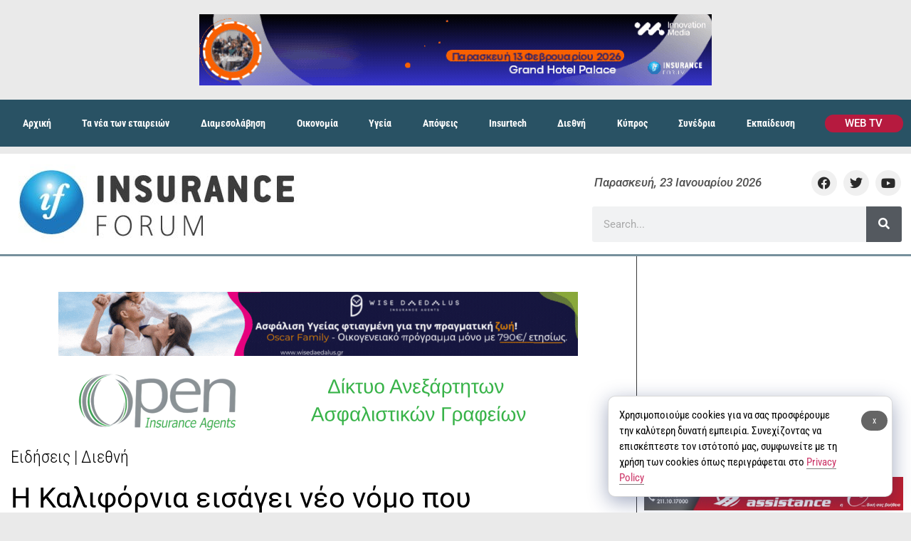

--- FILE ---
content_type: text/html; charset=UTF-8
request_url: https://insuranceforum.gr/eidiseis/i-california-eisagei-nomo-poy-ypochreonei-toys-idioktites-oplon-gia-na-agorasoyn-asfalisi-eythynis/
body_size: 23311
content:
<!doctype html>
<html lang="el" prefix="og: https://ogp.me/ns#">
<head>
	<meta charset="UTF-8">
		<meta name="viewport" content="width=device-width, initial-scale=1">
	<link rel="profile" href="http://gmpg.org/xfn/11">
		<style>img:is([sizes="auto" i], [sizes^="auto," i]) { contain-intrinsic-size: 3000px 1500px }</style>
	
<!-- Open Graph Meta Tags generated by Blog2Social 873 - https://www.blog2social.com -->
<meta property="og:title" content="Η Καλιφόρνια εισάγει νέο νόμο που υποχρεώνει τους ιδιοκτήτες όπλων να αγοράσουν ασφάλιση ευθύνης"/>
<meta property="og:description" content=""/>
<meta property="og:url" content="/eidiseis/i-california-eisagei-nomo-poy-ypochreonei-toys-idioktites-oplon-gia-na-agorasoyn-asfalisi-eythynis/"/>
<meta property="og:image:alt" content="Η Καλιφόρνια εισάγει νέο νόμο που υποχρεώνει τους ιδιοκτήτες όπλων να αγοράσουν ασφάλιση ευθύνης"/>
<meta property="og:image" content="https://insuranceforum.gr/wp-content/uploads/2021/07/oplo.jpg"/>
<meta property="og:image:width" content="880" />
<meta property="og:image:height" content="525" />
<meta property="og:image:type" content="image/jpeg" />
<meta property="og:type" content="article"/>
<meta property="og:article:published_time" content="2021-07-07 14:30:30"/>
<meta property="og:article:modified_time" content="2023-05-17 12:43:04"/>
<!-- Open Graph Meta Tags generated by Blog2Social 873 - https://www.blog2social.com -->

<!-- Twitter Card generated by Blog2Social 873 - https://www.blog2social.com -->
<meta name="twitter:card" content="summary">
<meta name="twitter:title" content="Η Καλιφόρνια εισάγει νέο νόμο που υποχρεώνει τους ιδιοκτήτες όπλων να αγοράσουν ασφάλιση ευθύνης"/>
<meta name="twitter:description" content=""/>
<meta name="twitter:image" content="https://insuranceforum.gr/wp-content/uploads/2021/07/oplo.jpg"/>
<meta name="twitter:image:alt" content="Η Καλιφόρνια εισάγει νέο νόμο που υποχρεώνει τους ιδιοκτήτες όπλων να αγοράσουν ασφάλιση ευθύνης"/>
<!-- Twitter Card generated by Blog2Social 873 - https://www.blog2social.com -->
<meta name="author" content="Ειρήνη"/>

<!-- Search Engine Optimization by Rank Math - https://rankmath.com/ -->
<title>Η Καλιφόρνια εισάγει νέο νόμο που υποχρεώνει τους ιδιοκτήτες όπλων να αγοράσουν ασφάλιση ευθύνης - Insurance Forum</title>
<meta name="description" content="Η πόλη Σαν Χοσέ της Καλιφόρνια πρωτοπορεί, θεσπίζοντας ένα νέο νόμο που απαιτεί από τους ιδιοκτήτες όπλων να φέρουν ασφάλιση αστικής ευθύνης και να πληρώνουν ένα τέλος για την κάλυψη των δαπανών των φορολογουμένων που σχετίζονται με τη βία όπλων."/>
<meta name="robots" content="follow, index, max-snippet:-1, max-video-preview:-1, max-image-preview:large"/>
<link rel="canonical" href="https://insuranceforum.gr/eidiseis/i-california-eisagei-nomo-poy-ypochreonei-toys-idioktites-oplon-gia-na-agorasoyn-asfalisi-eythynis/" />
<meta property="og:locale" content="el_GR" />
<meta property="og:type" content="article" />
<meta property="og:title" content="Η Καλιφόρνια εισάγει νέο νόμο που υποχρεώνει τους ιδιοκτήτες όπλων να αγοράσουν ασφάλιση ευθύνης - Insurance Forum" />
<meta property="og:description" content="Η πόλη Σαν Χοσέ της Καλιφόρνια πρωτοπορεί, θεσπίζοντας ένα νέο νόμο που απαιτεί από τους ιδιοκτήτες όπλων να φέρουν ασφάλιση αστικής ευθύνης και να πληρώνουν ένα τέλος για την κάλυψη των δαπανών των φορολογουμένων που σχετίζονται με τη βία όπλων." />
<meta property="og:url" content="https://insuranceforum.gr/eidiseis/i-california-eisagei-nomo-poy-ypochreonei-toys-idioktites-oplon-gia-na-agorasoyn-asfalisi-eythynis/" />
<meta property="og:site_name" content="Insurance Forum" />
<meta property="article:author" content="https://www.facebook.com/insuranceforum.gr" />
<meta property="article:section" content="Ειδήσεις" />
<meta property="og:updated_time" content="2023-05-17T12:43:04+03:00" />
<meta property="fb:app_id" content="966242223397117" />
<meta property="og:image" content="https://insuranceforum.gr/wp-content/uploads/2021/07/oplo.jpg" />
<meta property="og:image:secure_url" content="https://insuranceforum.gr/wp-content/uploads/2021/07/oplo.jpg" />
<meta property="og:image:width" content="880" />
<meta property="og:image:height" content="525" />
<meta property="og:image:alt" content="Η Καλιφόρνια εισάγει νέο νόμο που υποχρεώνει τους ιδιοκτήτες όπλων να αγοράσουν ασφάλιση ευθύνης" />
<meta property="og:image:type" content="image/jpeg" />
<meta property="article:published_time" content="2021-07-07T14:30:30+03:00" />
<meta property="article:modified_time" content="2023-05-17T12:43:04+03:00" />
<meta name="twitter:card" content="summary_large_image" />
<meta name="twitter:title" content="Η Καλιφόρνια εισάγει νέο νόμο που υποχρεώνει τους ιδιοκτήτες όπλων να αγοράσουν ασφάλιση ευθύνης - Insurance Forum" />
<meta name="twitter:description" content="Η πόλη Σαν Χοσέ της Καλιφόρνια πρωτοπορεί, θεσπίζοντας ένα νέο νόμο που απαιτεί από τους ιδιοκτήτες όπλων να φέρουν ασφάλιση αστικής ευθύνης και να πληρώνουν ένα τέλος για την κάλυψη των δαπανών των φορολογουμένων που σχετίζονται με τη βία όπλων." />
<meta name="twitter:image" content="https://insuranceforum.gr/wp-content/uploads/2021/07/oplo.jpg" />
<meta name="twitter:label1" content="Written by" />
<meta name="twitter:data1" content="Ειρήνη" />
<meta name="twitter:label2" content="Time to read" />
<meta name="twitter:data2" content="1 minute" />
<script type="application/ld+json" class="rank-math-schema">{"@context":"https://schema.org","@graph":[{"@type":["NewsMediaOrganization","Organization"],"@id":"https://insuranceforum.gr/#organization","name":"kovar2020forum","url":"https://insuranceforum.gr","logo":{"@type":"ImageObject","@id":"https://insuranceforum.gr/#logo","url":"https://insuranceforum.gr/wp-content/uploads/2021/02/logo-insuranceforum.gr_.png","contentUrl":"https://insuranceforum.gr/wp-content/uploads/2021/02/logo-insuranceforum.gr_.png","caption":"Insurance Forum","inLanguage":"el","width":"589","height":"301"}},{"@type":"WebSite","@id":"https://insuranceforum.gr/#website","url":"https://insuranceforum.gr","name":"Insurance Forum","publisher":{"@id":"https://insuranceforum.gr/#organization"},"inLanguage":"el"},{"@type":"ImageObject","@id":"https://insuranceforum.gr/wp-content/uploads/2021/07/oplo.jpg","url":"https://insuranceforum.gr/wp-content/uploads/2021/07/oplo.jpg","width":"880","height":"525","caption":"\u0397 \u039a\u03b1\u03bb\u03b9\u03c6\u03cc\u03c1\u03bd\u03b9\u03b1 \u03b5\u03b9\u03c3\u03ac\u03b3\u03b5\u03b9 \u03bd\u03ad\u03bf \u03bd\u03cc\u03bc\u03bf \u03c0\u03bf\u03c5 \u03c5\u03c0\u03bf\u03c7\u03c1\u03b5\u03ce\u03bd\u03b5\u03b9 \u03c4\u03bf\u03c5\u03c2 \u03b9\u03b4\u03b9\u03bf\u03ba\u03c4\u03ae\u03c4\u03b5\u03c2 \u03cc\u03c0\u03bb\u03c9\u03bd \u03bd\u03b1 \u03b1\u03b3\u03bf\u03c1\u03ac\u03c3\u03bf\u03c5\u03bd \u03b1\u03c3\u03c6\u03ac\u03bb\u03b9\u03c3\u03b7 \u03b5\u03c5\u03b8\u03cd\u03bd\u03b7\u03c2","inLanguage":"el"},{"@type":"WebPage","@id":"https://insuranceforum.gr/eidiseis/i-california-eisagei-nomo-poy-ypochreonei-toys-idioktites-oplon-gia-na-agorasoyn-asfalisi-eythynis/#webpage","url":"https://insuranceforum.gr/eidiseis/i-california-eisagei-nomo-poy-ypochreonei-toys-idioktites-oplon-gia-na-agorasoyn-asfalisi-eythynis/","name":"\u0397 \u039a\u03b1\u03bb\u03b9\u03c6\u03cc\u03c1\u03bd\u03b9\u03b1 \u03b5\u03b9\u03c3\u03ac\u03b3\u03b5\u03b9 \u03bd\u03ad\u03bf \u03bd\u03cc\u03bc\u03bf \u03c0\u03bf\u03c5 \u03c5\u03c0\u03bf\u03c7\u03c1\u03b5\u03ce\u03bd\u03b5\u03b9 \u03c4\u03bf\u03c5\u03c2 \u03b9\u03b4\u03b9\u03bf\u03ba\u03c4\u03ae\u03c4\u03b5\u03c2 \u03cc\u03c0\u03bb\u03c9\u03bd \u03bd\u03b1 \u03b1\u03b3\u03bf\u03c1\u03ac\u03c3\u03bf\u03c5\u03bd \u03b1\u03c3\u03c6\u03ac\u03bb\u03b9\u03c3\u03b7 \u03b5\u03c5\u03b8\u03cd\u03bd\u03b7\u03c2 - Insurance Forum","datePublished":"2021-07-07T14:30:30+03:00","dateModified":"2023-05-17T12:43:04+03:00","isPartOf":{"@id":"https://insuranceforum.gr/#website"},"primaryImageOfPage":{"@id":"https://insuranceforum.gr/wp-content/uploads/2021/07/oplo.jpg"},"inLanguage":"el"},{"@type":"Person","@id":"https://insuranceforum.gr/author/press2021/","name":"\u0395\u03b9\u03c1\u03ae\u03bd\u03b7","description":"Insurance Forum","url":"https://insuranceforum.gr/author/press2021/","image":{"@type":"ImageObject","@id":"https://secure.gravatar.com/avatar/10ccadf52f28e4897580cfecea9e1b30575725a2e7f4f0de18ef58d53e02dab1?s=96&amp;d=mm&amp;r=g","url":"https://secure.gravatar.com/avatar/10ccadf52f28e4897580cfecea9e1b30575725a2e7f4f0de18ef58d53e02dab1?s=96&amp;d=mm&amp;r=g","caption":"\u0395\u03b9\u03c1\u03ae\u03bd\u03b7","inLanguage":"el"},"sameAs":["https://www.facebook.com/insuranceforum.gr"],"worksFor":{"@id":"https://insuranceforum.gr/#organization"}},{"@type":"NewsArticle","headline":"\u0397 \u039a\u03b1\u03bb\u03b9\u03c6\u03cc\u03c1\u03bd\u03b9\u03b1 \u03b5\u03b9\u03c3\u03ac\u03b3\u03b5\u03b9 \u03bd\u03ad\u03bf \u03bd\u03cc\u03bc\u03bf \u03c0\u03bf\u03c5 \u03c5\u03c0\u03bf\u03c7\u03c1\u03b5\u03ce\u03bd\u03b5\u03b9 \u03c4\u03bf\u03c5\u03c2 \u03b9\u03b4\u03b9\u03bf\u03ba\u03c4\u03ae\u03c4\u03b5\u03c2 \u03cc\u03c0\u03bb\u03c9\u03bd \u03bd\u03b1 \u03b1\u03b3\u03bf\u03c1\u03ac\u03c3\u03bf\u03c5\u03bd \u03b1\u03c3\u03c6\u03ac\u03bb\u03b9\u03c3\u03b7 \u03b5\u03c5\u03b8\u03cd\u03bd\u03b7\u03c2 - Insurance","keywords":"\u039a\u03b1\u03bb\u03b9\u03c6\u03cc\u03c1\u03bd\u03b9\u03b1,\u03b2\u03af\u03b1","datePublished":"2021-07-07T14:30:30+03:00","dateModified":"2023-05-17T12:43:04+03:00","articleSection":"\u0394\u03b9\u03b5\u03b8\u03bd\u03ae, \u0395\u03b9\u03b4\u03ae\u03c3\u03b5\u03b9\u03c2","author":{"@id":"https://insuranceforum.gr/author/press2021/","name":"\u0395\u03b9\u03c1\u03ae\u03bd\u03b7"},"publisher":{"@id":"https://insuranceforum.gr/#organization"},"description":"\u0397 \u03c0\u03cc\u03bb\u03b7 \u03a3\u03b1\u03bd \u03a7\u03bf\u03c3\u03ad \u03c4\u03b7\u03c2 \u039a\u03b1\u03bb\u03b9\u03c6\u03cc\u03c1\u03bd\u03b9\u03b1 \u03c0\u03c1\u03c9\u03c4\u03bf\u03c0\u03bf\u03c1\u03b5\u03af, \u03b8\u03b5\u03c3\u03c0\u03af\u03b6\u03bf\u03bd\u03c4\u03b1\u03c2 \u03ad\u03bd\u03b1 \u03bd\u03ad\u03bf \u03bd\u03cc\u03bc\u03bf \u03c0\u03bf\u03c5 \u03b1\u03c0\u03b1\u03b9\u03c4\u03b5\u03af \u03b1\u03c0\u03cc \u03c4\u03bf\u03c5\u03c2 \u03b9\u03b4\u03b9\u03bf\u03ba\u03c4\u03ae\u03c4\u03b5\u03c2 \u03cc\u03c0\u03bb\u03c9\u03bd \u03bd\u03b1 \u03c6\u03ad\u03c1\u03bf\u03c5\u03bd \u03b1\u03c3\u03c6\u03ac\u03bb\u03b9\u03c3\u03b7 \u03b1\u03c3\u03c4\u03b9\u03ba\u03ae\u03c2 \u03b5\u03c5\u03b8\u03cd\u03bd\u03b7\u03c2 \u03ba\u03b1\u03b9 \u03bd\u03b1 \u03c0\u03bb\u03b7\u03c1\u03ce\u03bd\u03bf\u03c5\u03bd \u03ad\u03bd\u03b1 \u03c4\u03ad\u03bb\u03bf\u03c2 \u03b3\u03b9\u03b1 \u03c4\u03b7\u03bd \u03ba\u03ac\u03bb\u03c5\u03c8\u03b7 \u03c4\u03c9\u03bd \u03b4\u03b1\u03c0\u03b1\u03bd\u03ce\u03bd \u03c4\u03c9\u03bd \u03c6\u03bf\u03c1\u03bf\u03bb\u03bf\u03b3\u03bf\u03c5\u03bc\u03ad\u03bd\u03c9\u03bd \u03c0\u03bf\u03c5 \u03c3\u03c7\u03b5\u03c4\u03af\u03b6\u03bf\u03bd\u03c4\u03b1\u03b9 \u03bc\u03b5 \u03c4\u03b7 \u03b2\u03af\u03b1 \u03cc\u03c0\u03bb\u03c9\u03bd.","name":"\u0397 \u039a\u03b1\u03bb\u03b9\u03c6\u03cc\u03c1\u03bd\u03b9\u03b1 \u03b5\u03b9\u03c3\u03ac\u03b3\u03b5\u03b9 \u03bd\u03ad\u03bf \u03bd\u03cc\u03bc\u03bf \u03c0\u03bf\u03c5 \u03c5\u03c0\u03bf\u03c7\u03c1\u03b5\u03ce\u03bd\u03b5\u03b9 \u03c4\u03bf\u03c5\u03c2 \u03b9\u03b4\u03b9\u03bf\u03ba\u03c4\u03ae\u03c4\u03b5\u03c2 \u03cc\u03c0\u03bb\u03c9\u03bd \u03bd\u03b1 \u03b1\u03b3\u03bf\u03c1\u03ac\u03c3\u03bf\u03c5\u03bd \u03b1\u03c3\u03c6\u03ac\u03bb\u03b9\u03c3\u03b7 \u03b5\u03c5\u03b8\u03cd\u03bd\u03b7\u03c2 - Insurance","@id":"https://insuranceforum.gr/eidiseis/i-california-eisagei-nomo-poy-ypochreonei-toys-idioktites-oplon-gia-na-agorasoyn-asfalisi-eythynis/#richSnippet","isPartOf":{"@id":"https://insuranceforum.gr/eidiseis/i-california-eisagei-nomo-poy-ypochreonei-toys-idioktites-oplon-gia-na-agorasoyn-asfalisi-eythynis/#webpage"},"image":{"@id":"https://insuranceforum.gr/wp-content/uploads/2021/07/oplo.jpg"},"inLanguage":"el","mainEntityOfPage":{"@id":"https://insuranceforum.gr/eidiseis/i-california-eisagei-nomo-poy-ypochreonei-toys-idioktites-oplon-gia-na-agorasoyn-asfalisi-eythynis/#webpage"}}]}</script>
<!-- /Rank Math WordPress SEO plugin -->

<link rel="alternate" type="application/rss+xml" title="Ροή RSS &raquo; Insurance Forum" href="https://insuranceforum.gr/feed/" />
<script>
window._wpemojiSettings = {"baseUrl":"https:\/\/s.w.org\/images\/core\/emoji\/16.0.1\/72x72\/","ext":".png","svgUrl":"https:\/\/s.w.org\/images\/core\/emoji\/16.0.1\/svg\/","svgExt":".svg","source":{"concatemoji":"https:\/\/insuranceforum.gr\/wp-includes\/js\/wp-emoji-release.min.js?ver=6.8.3"}};
/*! This file is auto-generated */
!function(s,n){var o,i,e;function c(e){try{var t={supportTests:e,timestamp:(new Date).valueOf()};sessionStorage.setItem(o,JSON.stringify(t))}catch(e){}}function p(e,t,n){e.clearRect(0,0,e.canvas.width,e.canvas.height),e.fillText(t,0,0);var t=new Uint32Array(e.getImageData(0,0,e.canvas.width,e.canvas.height).data),a=(e.clearRect(0,0,e.canvas.width,e.canvas.height),e.fillText(n,0,0),new Uint32Array(e.getImageData(0,0,e.canvas.width,e.canvas.height).data));return t.every(function(e,t){return e===a[t]})}function u(e,t){e.clearRect(0,0,e.canvas.width,e.canvas.height),e.fillText(t,0,0);for(var n=e.getImageData(16,16,1,1),a=0;a<n.data.length;a++)if(0!==n.data[a])return!1;return!0}function f(e,t,n,a){switch(t){case"flag":return n(e,"\ud83c\udff3\ufe0f\u200d\u26a7\ufe0f","\ud83c\udff3\ufe0f\u200b\u26a7\ufe0f")?!1:!n(e,"\ud83c\udde8\ud83c\uddf6","\ud83c\udde8\u200b\ud83c\uddf6")&&!n(e,"\ud83c\udff4\udb40\udc67\udb40\udc62\udb40\udc65\udb40\udc6e\udb40\udc67\udb40\udc7f","\ud83c\udff4\u200b\udb40\udc67\u200b\udb40\udc62\u200b\udb40\udc65\u200b\udb40\udc6e\u200b\udb40\udc67\u200b\udb40\udc7f");case"emoji":return!a(e,"\ud83e\udedf")}return!1}function g(e,t,n,a){var r="undefined"!=typeof WorkerGlobalScope&&self instanceof WorkerGlobalScope?new OffscreenCanvas(300,150):s.createElement("canvas"),o=r.getContext("2d",{willReadFrequently:!0}),i=(o.textBaseline="top",o.font="600 32px Arial",{});return e.forEach(function(e){i[e]=t(o,e,n,a)}),i}function t(e){var t=s.createElement("script");t.src=e,t.defer=!0,s.head.appendChild(t)}"undefined"!=typeof Promise&&(o="wpEmojiSettingsSupports",i=["flag","emoji"],n.supports={everything:!0,everythingExceptFlag:!0},e=new Promise(function(e){s.addEventListener("DOMContentLoaded",e,{once:!0})}),new Promise(function(t){var n=function(){try{var e=JSON.parse(sessionStorage.getItem(o));if("object"==typeof e&&"number"==typeof e.timestamp&&(new Date).valueOf()<e.timestamp+604800&&"object"==typeof e.supportTests)return e.supportTests}catch(e){}return null}();if(!n){if("undefined"!=typeof Worker&&"undefined"!=typeof OffscreenCanvas&&"undefined"!=typeof URL&&URL.createObjectURL&&"undefined"!=typeof Blob)try{var e="postMessage("+g.toString()+"("+[JSON.stringify(i),f.toString(),p.toString(),u.toString()].join(",")+"));",a=new Blob([e],{type:"text/javascript"}),r=new Worker(URL.createObjectURL(a),{name:"wpTestEmojiSupports"});return void(r.onmessage=function(e){c(n=e.data),r.terminate(),t(n)})}catch(e){}c(n=g(i,f,p,u))}t(n)}).then(function(e){for(var t in e)n.supports[t]=e[t],n.supports.everything=n.supports.everything&&n.supports[t],"flag"!==t&&(n.supports.everythingExceptFlag=n.supports.everythingExceptFlag&&n.supports[t]);n.supports.everythingExceptFlag=n.supports.everythingExceptFlag&&!n.supports.flag,n.DOMReady=!1,n.readyCallback=function(){n.DOMReady=!0}}).then(function(){return e}).then(function(){var e;n.supports.everything||(n.readyCallback(),(e=n.source||{}).concatemoji?t(e.concatemoji):e.wpemoji&&e.twemoji&&(t(e.twemoji),t(e.wpemoji)))}))}((window,document),window._wpemojiSettings);
</script>
<style id='wp-emoji-styles-inline-css'>

	img.wp-smiley, img.emoji {
		display: inline !important;
		border: none !important;
		box-shadow: none !important;
		height: 1em !important;
		width: 1em !important;
		margin: 0 0.07em !important;
		vertical-align: -0.1em !important;
		background: none !important;
		padding: 0 !important;
	}
</style>
<link rel='stylesheet' id='wp-block-library-css' href='https://insuranceforum.gr/wp-includes/css/dist/block-library/style.min.css?ver=6.8.3' media='all' />
<style id='global-styles-inline-css'>
:root{--wp--preset--aspect-ratio--square: 1;--wp--preset--aspect-ratio--4-3: 4/3;--wp--preset--aspect-ratio--3-4: 3/4;--wp--preset--aspect-ratio--3-2: 3/2;--wp--preset--aspect-ratio--2-3: 2/3;--wp--preset--aspect-ratio--16-9: 16/9;--wp--preset--aspect-ratio--9-16: 9/16;--wp--preset--color--black: #000000;--wp--preset--color--cyan-bluish-gray: #abb8c3;--wp--preset--color--white: #ffffff;--wp--preset--color--pale-pink: #f78da7;--wp--preset--color--vivid-red: #cf2e2e;--wp--preset--color--luminous-vivid-orange: #ff6900;--wp--preset--color--luminous-vivid-amber: #fcb900;--wp--preset--color--light-green-cyan: #7bdcb5;--wp--preset--color--vivid-green-cyan: #00d084;--wp--preset--color--pale-cyan-blue: #8ed1fc;--wp--preset--color--vivid-cyan-blue: #0693e3;--wp--preset--color--vivid-purple: #9b51e0;--wp--preset--gradient--vivid-cyan-blue-to-vivid-purple: linear-gradient(135deg,rgba(6,147,227,1) 0%,rgb(155,81,224) 100%);--wp--preset--gradient--light-green-cyan-to-vivid-green-cyan: linear-gradient(135deg,rgb(122,220,180) 0%,rgb(0,208,130) 100%);--wp--preset--gradient--luminous-vivid-amber-to-luminous-vivid-orange: linear-gradient(135deg,rgba(252,185,0,1) 0%,rgba(255,105,0,1) 100%);--wp--preset--gradient--luminous-vivid-orange-to-vivid-red: linear-gradient(135deg,rgba(255,105,0,1) 0%,rgb(207,46,46) 100%);--wp--preset--gradient--very-light-gray-to-cyan-bluish-gray: linear-gradient(135deg,rgb(238,238,238) 0%,rgb(169,184,195) 100%);--wp--preset--gradient--cool-to-warm-spectrum: linear-gradient(135deg,rgb(74,234,220) 0%,rgb(151,120,209) 20%,rgb(207,42,186) 40%,rgb(238,44,130) 60%,rgb(251,105,98) 80%,rgb(254,248,76) 100%);--wp--preset--gradient--blush-light-purple: linear-gradient(135deg,rgb(255,206,236) 0%,rgb(152,150,240) 100%);--wp--preset--gradient--blush-bordeaux: linear-gradient(135deg,rgb(254,205,165) 0%,rgb(254,45,45) 50%,rgb(107,0,62) 100%);--wp--preset--gradient--luminous-dusk: linear-gradient(135deg,rgb(255,203,112) 0%,rgb(199,81,192) 50%,rgb(65,88,208) 100%);--wp--preset--gradient--pale-ocean: linear-gradient(135deg,rgb(255,245,203) 0%,rgb(182,227,212) 50%,rgb(51,167,181) 100%);--wp--preset--gradient--electric-grass: linear-gradient(135deg,rgb(202,248,128) 0%,rgb(113,206,126) 100%);--wp--preset--gradient--midnight: linear-gradient(135deg,rgb(2,3,129) 0%,rgb(40,116,252) 100%);--wp--preset--font-size--small: 13px;--wp--preset--font-size--medium: 20px;--wp--preset--font-size--large: 36px;--wp--preset--font-size--x-large: 42px;--wp--preset--spacing--20: 0.44rem;--wp--preset--spacing--30: 0.67rem;--wp--preset--spacing--40: 1rem;--wp--preset--spacing--50: 1.5rem;--wp--preset--spacing--60: 2.25rem;--wp--preset--spacing--70: 3.38rem;--wp--preset--spacing--80: 5.06rem;--wp--preset--shadow--natural: 6px 6px 9px rgba(0, 0, 0, 0.2);--wp--preset--shadow--deep: 12px 12px 50px rgba(0, 0, 0, 0.4);--wp--preset--shadow--sharp: 6px 6px 0px rgba(0, 0, 0, 0.2);--wp--preset--shadow--outlined: 6px 6px 0px -3px rgba(255, 255, 255, 1), 6px 6px rgba(0, 0, 0, 1);--wp--preset--shadow--crisp: 6px 6px 0px rgba(0, 0, 0, 1);}:root { --wp--style--global--content-size: 800px;--wp--style--global--wide-size: 1200px; }:where(body) { margin: 0; }.wp-site-blocks > .alignleft { float: left; margin-right: 2em; }.wp-site-blocks > .alignright { float: right; margin-left: 2em; }.wp-site-blocks > .aligncenter { justify-content: center; margin-left: auto; margin-right: auto; }:where(.wp-site-blocks) > * { margin-block-start: 24px; margin-block-end: 0; }:where(.wp-site-blocks) > :first-child { margin-block-start: 0; }:where(.wp-site-blocks) > :last-child { margin-block-end: 0; }:root { --wp--style--block-gap: 24px; }:root :where(.is-layout-flow) > :first-child{margin-block-start: 0;}:root :where(.is-layout-flow) > :last-child{margin-block-end: 0;}:root :where(.is-layout-flow) > *{margin-block-start: 24px;margin-block-end: 0;}:root :where(.is-layout-constrained) > :first-child{margin-block-start: 0;}:root :where(.is-layout-constrained) > :last-child{margin-block-end: 0;}:root :where(.is-layout-constrained) > *{margin-block-start: 24px;margin-block-end: 0;}:root :where(.is-layout-flex){gap: 24px;}:root :where(.is-layout-grid){gap: 24px;}.is-layout-flow > .alignleft{float: left;margin-inline-start: 0;margin-inline-end: 2em;}.is-layout-flow > .alignright{float: right;margin-inline-start: 2em;margin-inline-end: 0;}.is-layout-flow > .aligncenter{margin-left: auto !important;margin-right: auto !important;}.is-layout-constrained > .alignleft{float: left;margin-inline-start: 0;margin-inline-end: 2em;}.is-layout-constrained > .alignright{float: right;margin-inline-start: 2em;margin-inline-end: 0;}.is-layout-constrained > .aligncenter{margin-left: auto !important;margin-right: auto !important;}.is-layout-constrained > :where(:not(.alignleft):not(.alignright):not(.alignfull)){max-width: var(--wp--style--global--content-size);margin-left: auto !important;margin-right: auto !important;}.is-layout-constrained > .alignwide{max-width: var(--wp--style--global--wide-size);}body .is-layout-flex{display: flex;}.is-layout-flex{flex-wrap: wrap;align-items: center;}.is-layout-flex > :is(*, div){margin: 0;}body .is-layout-grid{display: grid;}.is-layout-grid > :is(*, div){margin: 0;}body{padding-top: 0px;padding-right: 0px;padding-bottom: 0px;padding-left: 0px;}a:where(:not(.wp-element-button)){text-decoration: underline;}:root :where(.wp-element-button, .wp-block-button__link){background-color: #32373c;border-width: 0;color: #fff;font-family: inherit;font-size: inherit;line-height: inherit;padding: calc(0.667em + 2px) calc(1.333em + 2px);text-decoration: none;}.has-black-color{color: var(--wp--preset--color--black) !important;}.has-cyan-bluish-gray-color{color: var(--wp--preset--color--cyan-bluish-gray) !important;}.has-white-color{color: var(--wp--preset--color--white) !important;}.has-pale-pink-color{color: var(--wp--preset--color--pale-pink) !important;}.has-vivid-red-color{color: var(--wp--preset--color--vivid-red) !important;}.has-luminous-vivid-orange-color{color: var(--wp--preset--color--luminous-vivid-orange) !important;}.has-luminous-vivid-amber-color{color: var(--wp--preset--color--luminous-vivid-amber) !important;}.has-light-green-cyan-color{color: var(--wp--preset--color--light-green-cyan) !important;}.has-vivid-green-cyan-color{color: var(--wp--preset--color--vivid-green-cyan) !important;}.has-pale-cyan-blue-color{color: var(--wp--preset--color--pale-cyan-blue) !important;}.has-vivid-cyan-blue-color{color: var(--wp--preset--color--vivid-cyan-blue) !important;}.has-vivid-purple-color{color: var(--wp--preset--color--vivid-purple) !important;}.has-black-background-color{background-color: var(--wp--preset--color--black) !important;}.has-cyan-bluish-gray-background-color{background-color: var(--wp--preset--color--cyan-bluish-gray) !important;}.has-white-background-color{background-color: var(--wp--preset--color--white) !important;}.has-pale-pink-background-color{background-color: var(--wp--preset--color--pale-pink) !important;}.has-vivid-red-background-color{background-color: var(--wp--preset--color--vivid-red) !important;}.has-luminous-vivid-orange-background-color{background-color: var(--wp--preset--color--luminous-vivid-orange) !important;}.has-luminous-vivid-amber-background-color{background-color: var(--wp--preset--color--luminous-vivid-amber) !important;}.has-light-green-cyan-background-color{background-color: var(--wp--preset--color--light-green-cyan) !important;}.has-vivid-green-cyan-background-color{background-color: var(--wp--preset--color--vivid-green-cyan) !important;}.has-pale-cyan-blue-background-color{background-color: var(--wp--preset--color--pale-cyan-blue) !important;}.has-vivid-cyan-blue-background-color{background-color: var(--wp--preset--color--vivid-cyan-blue) !important;}.has-vivid-purple-background-color{background-color: var(--wp--preset--color--vivid-purple) !important;}.has-black-border-color{border-color: var(--wp--preset--color--black) !important;}.has-cyan-bluish-gray-border-color{border-color: var(--wp--preset--color--cyan-bluish-gray) !important;}.has-white-border-color{border-color: var(--wp--preset--color--white) !important;}.has-pale-pink-border-color{border-color: var(--wp--preset--color--pale-pink) !important;}.has-vivid-red-border-color{border-color: var(--wp--preset--color--vivid-red) !important;}.has-luminous-vivid-orange-border-color{border-color: var(--wp--preset--color--luminous-vivid-orange) !important;}.has-luminous-vivid-amber-border-color{border-color: var(--wp--preset--color--luminous-vivid-amber) !important;}.has-light-green-cyan-border-color{border-color: var(--wp--preset--color--light-green-cyan) !important;}.has-vivid-green-cyan-border-color{border-color: var(--wp--preset--color--vivid-green-cyan) !important;}.has-pale-cyan-blue-border-color{border-color: var(--wp--preset--color--pale-cyan-blue) !important;}.has-vivid-cyan-blue-border-color{border-color: var(--wp--preset--color--vivid-cyan-blue) !important;}.has-vivid-purple-border-color{border-color: var(--wp--preset--color--vivid-purple) !important;}.has-vivid-cyan-blue-to-vivid-purple-gradient-background{background: var(--wp--preset--gradient--vivid-cyan-blue-to-vivid-purple) !important;}.has-light-green-cyan-to-vivid-green-cyan-gradient-background{background: var(--wp--preset--gradient--light-green-cyan-to-vivid-green-cyan) !important;}.has-luminous-vivid-amber-to-luminous-vivid-orange-gradient-background{background: var(--wp--preset--gradient--luminous-vivid-amber-to-luminous-vivid-orange) !important;}.has-luminous-vivid-orange-to-vivid-red-gradient-background{background: var(--wp--preset--gradient--luminous-vivid-orange-to-vivid-red) !important;}.has-very-light-gray-to-cyan-bluish-gray-gradient-background{background: var(--wp--preset--gradient--very-light-gray-to-cyan-bluish-gray) !important;}.has-cool-to-warm-spectrum-gradient-background{background: var(--wp--preset--gradient--cool-to-warm-spectrum) !important;}.has-blush-light-purple-gradient-background{background: var(--wp--preset--gradient--blush-light-purple) !important;}.has-blush-bordeaux-gradient-background{background: var(--wp--preset--gradient--blush-bordeaux) !important;}.has-luminous-dusk-gradient-background{background: var(--wp--preset--gradient--luminous-dusk) !important;}.has-pale-ocean-gradient-background{background: var(--wp--preset--gradient--pale-ocean) !important;}.has-electric-grass-gradient-background{background: var(--wp--preset--gradient--electric-grass) !important;}.has-midnight-gradient-background{background: var(--wp--preset--gradient--midnight) !important;}.has-small-font-size{font-size: var(--wp--preset--font-size--small) !important;}.has-medium-font-size{font-size: var(--wp--preset--font-size--medium) !important;}.has-large-font-size{font-size: var(--wp--preset--font-size--large) !important;}.has-x-large-font-size{font-size: var(--wp--preset--font-size--x-large) !important;}
:root :where(.wp-block-pullquote){font-size: 1.5em;line-height: 1.6;}
</style>
<link rel='stylesheet' id='wpsummarize-style-css' href='https://insuranceforum.gr/wp-content/plugins/wpsummarize/assets/css/wpsummarize_classic.css?ver=1.0.40' media='all' />
<link rel='stylesheet' id='hello-elementor-theme-style-css' href='https://insuranceforum.gr/wp-content/themes/hello-elementor/assets/css/theme.css?ver=3.4.4' media='all' />
<link rel='stylesheet' id='hello-elementor-child-style-css' href='https://insuranceforum.gr/wp-content/themes/hello-theme-child-master/style.css?ver=1.0.0' media='all' />
<link rel='stylesheet' id='hello-elementor-css' href='https://insuranceforum.gr/wp-content/themes/hello-elementor/assets/css/reset.css?ver=3.4.4' media='all' />
<link rel='stylesheet' id='hello-elementor-header-footer-css' href='https://insuranceforum.gr/wp-content/themes/hello-elementor/assets/css/header-footer.css?ver=3.4.4' media='all' />
<link rel='stylesheet' id='elementor-frontend-css' href='https://insuranceforum.gr/wp-content/plugins/elementor/assets/css/frontend.min.css?ver=3.34.2' media='all' />
<link rel='stylesheet' id='widget-image-css' href='https://insuranceforum.gr/wp-content/plugins/elementor/assets/css/widget-image.min.css?ver=3.34.2' media='all' />
<link rel='stylesheet' id='widget-nav-menu-css' href='https://insuranceforum.gr/wp-content/plugins/elementor-pro/assets/css/widget-nav-menu.min.css?ver=3.34.1' media='all' />
<link rel='stylesheet' id='e-sticky-css' href='https://insuranceforum.gr/wp-content/plugins/elementor-pro/assets/css/modules/sticky.min.css?ver=3.34.1' media='all' />
<link rel='stylesheet' id='widget-heading-css' href='https://insuranceforum.gr/wp-content/plugins/elementor/assets/css/widget-heading.min.css?ver=3.34.2' media='all' />
<link rel='stylesheet' id='widget-social-icons-css' href='https://insuranceforum.gr/wp-content/plugins/elementor/assets/css/widget-social-icons.min.css?ver=3.34.2' media='all' />
<link rel='stylesheet' id='e-apple-webkit-css' href='https://insuranceforum.gr/wp-content/plugins/elementor/assets/css/conditionals/apple-webkit.min.css?ver=3.34.2' media='all' />
<link rel='stylesheet' id='widget-search-form-css' href='https://insuranceforum.gr/wp-content/plugins/elementor-pro/assets/css/widget-search-form.min.css?ver=3.34.1' media='all' />
<link rel='stylesheet' id='elementor-icons-shared-0-css' href='https://insuranceforum.gr/wp-content/plugins/elementor/assets/lib/font-awesome/css/fontawesome.min.css?ver=5.15.3' media='all' />
<link rel='stylesheet' id='elementor-icons-fa-solid-css' href='https://insuranceforum.gr/wp-content/plugins/elementor/assets/lib/font-awesome/css/solid.min.css?ver=5.15.3' media='all' />
<link rel='stylesheet' id='widget-icon-list-css' href='https://insuranceforum.gr/wp-content/plugins/elementor/assets/css/widget-icon-list.min.css?ver=3.34.2' media='all' />
<link rel='stylesheet' id='swiper-css' href='https://insuranceforum.gr/wp-content/plugins/elementor/assets/lib/swiper/v8/css/swiper.min.css?ver=8.4.5' media='all' />
<link rel='stylesheet' id='e-swiper-css' href='https://insuranceforum.gr/wp-content/plugins/elementor/assets/css/conditionals/e-swiper.min.css?ver=3.34.2' media='all' />
<link rel='stylesheet' id='widget-image-carousel-css' href='https://insuranceforum.gr/wp-content/plugins/elementor/assets/css/widget-image-carousel.min.css?ver=3.34.2' media='all' />
<link rel='stylesheet' id='widget-share-buttons-css' href='https://insuranceforum.gr/wp-content/plugins/elementor-pro/assets/css/widget-share-buttons.min.css?ver=3.34.1' media='all' />
<link rel='stylesheet' id='elementor-icons-fa-brands-css' href='https://insuranceforum.gr/wp-content/plugins/elementor/assets/lib/font-awesome/css/brands.min.css?ver=5.15.3' media='all' />
<link rel='stylesheet' id='widget-post-info-css' href='https://insuranceforum.gr/wp-content/plugins/elementor-pro/assets/css/widget-post-info.min.css?ver=3.34.1' media='all' />
<link rel='stylesheet' id='elementor-icons-fa-regular-css' href='https://insuranceforum.gr/wp-content/plugins/elementor/assets/lib/font-awesome/css/regular.min.css?ver=5.15.3' media='all' />
<link rel='stylesheet' id='widget-posts-css' href='https://insuranceforum.gr/wp-content/plugins/elementor-pro/assets/css/widget-posts.min.css?ver=3.34.1' media='all' />
<link rel='stylesheet' id='e-animation-pulse-css' href='https://insuranceforum.gr/wp-content/plugins/elementor/assets/lib/animations/styles/e-animation-pulse.min.css?ver=3.34.2' media='all' />
<link rel='stylesheet' id='e-animation-fadeInRight-css' href='https://insuranceforum.gr/wp-content/plugins/elementor/assets/lib/animations/styles/fadeInRight.min.css?ver=3.34.2' media='all' />
<link rel='stylesheet' id='e-popup-css' href='https://insuranceforum.gr/wp-content/plugins/elementor-pro/assets/css/conditionals/popup.min.css?ver=3.34.1' media='all' />
<link rel='stylesheet' id='elementor-icons-css' href='https://insuranceforum.gr/wp-content/plugins/elementor/assets/lib/eicons/css/elementor-icons.min.css?ver=5.46.0' media='all' />
<link rel='stylesheet' id='elementor-post-98-css' href='https://insuranceforum.gr/wp-content/uploads/elementor/css/post-98.css?ver=1769005892' media='all' />
<link rel='stylesheet' id='elementor-post-122-css' href='https://insuranceforum.gr/wp-content/uploads/elementor/css/post-122.css?ver=1769005894' media='all' />
<link rel='stylesheet' id='elementor-post-339-css' href='https://insuranceforum.gr/wp-content/uploads/elementor/css/post-339.css?ver=1769005894' media='all' />
<link rel='stylesheet' id='elementor-post-357-css' href='https://insuranceforum.gr/wp-content/uploads/elementor/css/post-357.css?ver=1769005895' media='all' />
<link rel='stylesheet' id='elementor-post-22104-css' href='https://insuranceforum.gr/wp-content/uploads/elementor/css/post-22104.css?ver=1769005895' media='all' />
<link rel='stylesheet' id='elementor-gf-local-roboto-css' href='https://insuranceforum.gr/wp-content/uploads/elementor/google-fonts/css/roboto.css?ver=1742234149' media='all' />
<link rel='stylesheet' id='elementor-gf-local-robotocondensed-css' href='https://insuranceforum.gr/wp-content/uploads/elementor/google-fonts/css/robotocondensed.css?ver=1742234155' media='all' />
<link rel='stylesheet' id='elementor-gf-local-carroisgothic-css' href='https://insuranceforum.gr/wp-content/uploads/elementor/google-fonts/css/carroisgothic.css?ver=1742234155' media='all' />
<link rel='stylesheet' id='elementor-gf-local-fahkwang-css' href='https://insuranceforum.gr/wp-content/uploads/elementor/google-fonts/css/fahkwang.css?ver=1742234157' media='all' />
<link rel='stylesheet' id='elementor-gf-local-poppins-css' href='https://insuranceforum.gr/wp-content/uploads/elementor/google-fonts/css/poppins.css?ver=1742234158' media='all' />
<script src="https://insuranceforum.gr/wp-includes/js/jquery/jquery.min.js?ver=3.7.1" id="jquery-core-js"></script>
<script src="https://insuranceforum.gr/wp-includes/js/jquery/jquery-migrate.min.js?ver=3.4.1" id="jquery-migrate-js"></script>
<link rel="https://api.w.org/" href="https://insuranceforum.gr/wp-json/" /><link rel="alternate" title="JSON" type="application/json" href="https://insuranceforum.gr/wp-json/wp/v2/posts/6022" /><link rel="EditURI" type="application/rsd+xml" title="RSD" href="https://insuranceforum.gr/xmlrpc.php?rsd" />
<meta name="generator" content="WordPress 6.8.3" />
<link rel='shortlink' href='https://insuranceforum.gr/?p=6022' />
<link rel="alternate" title="oEmbed (JSON)" type="application/json+oembed" href="https://insuranceforum.gr/wp-json/oembed/1.0/embed?url=https%3A%2F%2Finsuranceforum.gr%2Feidiseis%2Fi-california-eisagei-nomo-poy-ypochreonei-toys-idioktites-oplon-gia-na-agorasoyn-asfalisi-eythynis%2F" />
<link rel="alternate" title="oEmbed (XML)" type="text/xml+oembed" href="https://insuranceforum.gr/wp-json/oembed/1.0/embed?url=https%3A%2F%2Finsuranceforum.gr%2Feidiseis%2Fi-california-eisagei-nomo-poy-ypochreonei-toys-idioktites-oplon-gia-na-agorasoyn-asfalisi-eythynis%2F&#038;format=xml" />
<meta name="generator" content="Elementor 3.34.2; features: additional_custom_breakpoints; settings: css_print_method-external, google_font-enabled, font_display-auto">
	<!-- Global site tag (gtag.js) - Google Analytics -->
<script async src="https://www.googletagmanager.com/gtag/js?id=G-787EZ6ZE06"></script>
<script>
  window.dataLayer = window.dataLayer || [];
  function gtag(){dataLayer.push(arguments);}
  gtag('js', new Date());

  gtag('config', 'G-787EZ6ZE06');
</script>

<script>cookieLaw={dId:"cookie-law-div",bId:"cookie-law-button",iId:"cookie-law-item",show:function(e){if(localStorage.getItem(cookieLaw.iId))return!1;var o=document.createElement("div"),i=document.createElement("p"),t=document.createElement("button");i.innerHTML=e.msg,t.id=cookieLaw.bId,t.innerHTML=e.ok,o.id=cookieLaw.dId,o.appendChild(t),o.appendChild(i),document.body.insertBefore(o,document.body.lastChild),t.addEventListener("click",cookieLaw.hide,!1)},hide:function(){document.getElementById(cookieLaw.dId).outerHTML="",localStorage.setItem(cookieLaw.iId,"1")}},cookieLaw.show({msg:"We use cookies to give you the best possible experience. By continuing to visit our website, you agree to the use of cookies as described in our <a href='privacy-policy'>Cookie Policy</a>",ok:"x"});</script>

<script type="text/javascript">
  var _gauges = _gauges || [];
  (function() {
    var t   = document.createElement('script');
    t.type  = 'text/javascript';
    t.async = true;
    t.id    = 'gauges-tracker';
    t.setAttribute('data-site-id', '64facb09cca4f612291c8a77');
    t.setAttribute('data-track-path', 'https://track.gaug.es/track.gif');
    t.src = 'https://d2fuc4clr7gvcn.cloudfront.net/track.js';
    var s = document.getElementsByTagName('script')[0];
    s.parentNode.insertBefore(t, s);
  })();
</script>

<meta name="facebook-domain-verification" content="ec6tek9d5g0ah57duishr1vmjo9gg7" />
			<style>
				.e-con.e-parent:nth-of-type(n+4):not(.e-lazyloaded):not(.e-no-lazyload),
				.e-con.e-parent:nth-of-type(n+4):not(.e-lazyloaded):not(.e-no-lazyload) * {
					background-image: none !important;
				}
				@media screen and (max-height: 1024px) {
					.e-con.e-parent:nth-of-type(n+3):not(.e-lazyloaded):not(.e-no-lazyload),
					.e-con.e-parent:nth-of-type(n+3):not(.e-lazyloaded):not(.e-no-lazyload) * {
						background-image: none !important;
					}
				}
				@media screen and (max-height: 640px) {
					.e-con.e-parent:nth-of-type(n+2):not(.e-lazyloaded):not(.e-no-lazyload),
					.e-con.e-parent:nth-of-type(n+2):not(.e-lazyloaded):not(.e-no-lazyload) * {
						background-image: none !important;
					}
				}
			</style>
			<link rel="icon" href="https://insuranceforum.gr/wp-content/uploads/2024/01/insurance-forumpng-e1706690877518-150x150.png" sizes="32x32" />
<link rel="icon" href="https://insuranceforum.gr/wp-content/uploads/2024/01/insurance-forumpng-e1706690877518.png" sizes="192x192" />
<link rel="apple-touch-icon" href="https://insuranceforum.gr/wp-content/uploads/2024/01/insurance-forumpng-e1706690877518.png" />
<meta name="msapplication-TileImage" content="https://insuranceforum.gr/wp-content/uploads/2024/01/insurance-forumpng-e1706690877518.png" />
		<style id="wp-custom-css">
			#cookie-law-div {
    z-index: 10000000;
    position: fixed;
    bottom: 3%;
    right: 2%;
    padding: 1em;
    max-width: 400px;
    border-radius: 10px;
    background: #fff;
    border: 1px solid rgba(0, 0, 0, .15);
    font-size: 15px;
    box-shadow: rgba(23, 43, 99, .4) 0 7px 28px;
}
@media (max-width: 600px) {
    #cookie-law-div {
        border-radius: 0;
        max-width: 100%;
        right: 0;
        bottom: 0;
    }
}
#cookie-law-div a {
    font-size: 15px;
    text-decoration: none;
    border-bottom: 1px solid rgba(0, 0, 0, .5);
}
#cookie-law-div a:hover {
    opacity: .7;
}
#cookie-law-div p {
    margin: 0;
    color: #000;
    padding-right: 50px;
}
#cookie-law-div button {
    position: absolute;
    right: .5em;
    top: 20px;
    align-self: center;
    line-height: 1;
    color: #fff;
    background-color: #000;
    border: none;
    opacity: .60;
    font-size: 12px;
    cursor: pointer;
    border-radius: 50px;
}
#cookie-law-div button:hover {
    opacity: 1;
}		</style>
			<script data-ad-client="ca-pub-8945837807103948" async src="https://pagead2.googlesyndication.com/pagead/js/adsbygoogle.js"></script>
	
</head>
<body class="wp-singular post-template-default single single-post postid-6022 single-format-standard wp-custom-logo wp-embed-responsive wp-theme-hello-elementor wp-child-theme-hello-theme-child-master hello-elementor-default elementor-default elementor-kit-98 elementor-page-357">

		<header data-elementor-type="header" data-elementor-id="122" class="elementor elementor-122 elementor-location-header" data-elementor-post-type="elementor_library">
					<section class="elementor-section elementor-top-section elementor-element elementor-element-a5f5442 elementor-section-boxed elementor-section-height-default elementor-section-height-default" data-id="a5f5442" data-element_type="section">
						<div class="elementor-container elementor-column-gap-default">
					<div class="elementor-column elementor-col-100 elementor-top-column elementor-element elementor-element-d8c44f1" data-id="d8c44f1" data-element_type="column">
			<div class="elementor-widget-wrap elementor-element-populated">
						<div class="elementor-element elementor-element-81add08 elementor-widget__width-inherit elementor-widget elementor-widget-image" data-id="81add08" data-element_type="widget" data-widget_type="image.default">
				<div class="elementor-widget-container">
																<a href="https://thinc.gr/" target="_blank">
							<img fetchpriority="high" width="720" height="100" src="https://insuranceforum.gr/wp-content/uploads/2021/02/banner-thinc26-720-x-100-px-1-2.gif" class="attachment-1536x1536 size-1536x1536 wp-image-56870" alt="" />								</a>
															</div>
				</div>
					</div>
		</div>
					</div>
		</section>
				<section class="elementor-section elementor-top-section elementor-element elementor-element-f17b76b elementor-section-stretched elementor-section-boxed elementor-section-height-default elementor-section-height-default" data-id="f17b76b" data-element_type="section" data-settings="{&quot;background_background&quot;:&quot;classic&quot;,&quot;stretch_section&quot;:&quot;section-stretched&quot;,&quot;sticky&quot;:&quot;top&quot;,&quot;sticky_on&quot;:[&quot;desktop&quot;,&quot;tablet&quot;,&quot;mobile&quot;],&quot;sticky_offset&quot;:0,&quot;sticky_effects_offset&quot;:0,&quot;sticky_anchor_link_offset&quot;:0}">
						<div class="elementor-container elementor-column-gap-default">
					<div class="elementor-column elementor-col-50 elementor-top-column elementor-element elementor-element-152d939" data-id="152d939" data-element_type="column">
			<div class="elementor-widget-wrap elementor-element-populated">
						<div class="elementor-element elementor-element-c9f2b25 elementor-nav-menu__align-justify elementor-nav-menu--dropdown-tablet elementor-nav-menu__text-align-aside elementor-nav-menu--toggle elementor-nav-menu--burger elementor-widget elementor-widget-nav-menu" data-id="c9f2b25" data-element_type="widget" data-settings="{&quot;layout&quot;:&quot;horizontal&quot;,&quot;submenu_icon&quot;:{&quot;value&quot;:&quot;&lt;i class=\&quot;fas fa-caret-down\&quot; aria-hidden=\&quot;true\&quot;&gt;&lt;\/i&gt;&quot;,&quot;library&quot;:&quot;fa-solid&quot;},&quot;toggle&quot;:&quot;burger&quot;}" data-widget_type="nav-menu.default">
				<div class="elementor-widget-container">
								<nav aria-label="Menu" class="elementor-nav-menu--main elementor-nav-menu__container elementor-nav-menu--layout-horizontal e--pointer-background e--animation-fade">
				<ul id="menu-1-c9f2b25" class="elementor-nav-menu"><li class="menu-item menu-item-type-post_type menu-item-object-page menu-item-home menu-item-334"><a href="https://insuranceforum.gr/" class="elementor-item">Αρχική</a></li>
<li class="menu-item menu-item-type-taxonomy menu-item-object-category menu-item-324"><a href="https://insuranceforum.gr/eidiseis/asfalistikes-etaireies/" class="elementor-item">Τα νέα των εταιρειών</a></li>
<li class="menu-item menu-item-type-taxonomy menu-item-object-category menu-item-325"><a href="https://insuranceforum.gr/eidiseis/diamesolavisi/" class="elementor-item">Διαμεσολάβηση</a></li>
<li class="menu-item menu-item-type-taxonomy menu-item-object-category menu-item-326"><a href="https://insuranceforum.gr/eidiseis/oikonomia/" class="elementor-item">Οικονομία</a></li>
<li class="menu-item menu-item-type-taxonomy menu-item-object-category menu-item-327"><a href="https://insuranceforum.gr/eidiseis/ygeia/" class="elementor-item">Υγεία</a></li>
<li class="menu-item menu-item-type-taxonomy menu-item-object-category menu-item-328"><a href="https://insuranceforum.gr/apopseis/" class="elementor-item">Απόψεις</a></li>
<li class="menu-item menu-item-type-taxonomy menu-item-object-category menu-item-329"><a href="https://insuranceforum.gr/eidiseis/insurtech/" class="elementor-item">Insurtech</a></li>
<li class="menu-item menu-item-type-taxonomy menu-item-object-category current-post-ancestor current-menu-parent current-post-parent menu-item-330"><a href="https://insuranceforum.gr/eidiseis/diethni/" class="elementor-item">Διεθνή</a></li>
<li class="menu-item menu-item-type-taxonomy menu-item-object-category menu-item-331"><a href="https://insuranceforum.gr/eidiseis/kypros/" class="elementor-item">Κύπρος</a></li>
<li class="menu-item menu-item-type-taxonomy menu-item-object-category menu-item-332"><a href="https://insuranceforum.gr/eidiseis/synedria/" class="elementor-item">Συνέδρια</a></li>
<li class="menu-item menu-item-type-taxonomy menu-item-object-category menu-item-333"><a href="https://insuranceforum.gr/ekpaideysi/" class="elementor-item">Εκπαίδευση</a></li>
</ul>			</nav>
					<div class="elementor-menu-toggle" role="button" tabindex="0" aria-label="Menu Toggle" aria-expanded="false">
			<i aria-hidden="true" role="presentation" class="elementor-menu-toggle__icon--open eicon-menu-bar"></i><i aria-hidden="true" role="presentation" class="elementor-menu-toggle__icon--close eicon-close"></i>		</div>
					<nav class="elementor-nav-menu--dropdown elementor-nav-menu__container" aria-hidden="true">
				<ul id="menu-2-c9f2b25" class="elementor-nav-menu"><li class="menu-item menu-item-type-post_type menu-item-object-page menu-item-home menu-item-334"><a href="https://insuranceforum.gr/" class="elementor-item" tabindex="-1">Αρχική</a></li>
<li class="menu-item menu-item-type-taxonomy menu-item-object-category menu-item-324"><a href="https://insuranceforum.gr/eidiseis/asfalistikes-etaireies/" class="elementor-item" tabindex="-1">Τα νέα των εταιρειών</a></li>
<li class="menu-item menu-item-type-taxonomy menu-item-object-category menu-item-325"><a href="https://insuranceforum.gr/eidiseis/diamesolavisi/" class="elementor-item" tabindex="-1">Διαμεσολάβηση</a></li>
<li class="menu-item menu-item-type-taxonomy menu-item-object-category menu-item-326"><a href="https://insuranceforum.gr/eidiseis/oikonomia/" class="elementor-item" tabindex="-1">Οικονομία</a></li>
<li class="menu-item menu-item-type-taxonomy menu-item-object-category menu-item-327"><a href="https://insuranceforum.gr/eidiseis/ygeia/" class="elementor-item" tabindex="-1">Υγεία</a></li>
<li class="menu-item menu-item-type-taxonomy menu-item-object-category menu-item-328"><a href="https://insuranceforum.gr/apopseis/" class="elementor-item" tabindex="-1">Απόψεις</a></li>
<li class="menu-item menu-item-type-taxonomy menu-item-object-category menu-item-329"><a href="https://insuranceforum.gr/eidiseis/insurtech/" class="elementor-item" tabindex="-1">Insurtech</a></li>
<li class="menu-item menu-item-type-taxonomy menu-item-object-category current-post-ancestor current-menu-parent current-post-parent menu-item-330"><a href="https://insuranceforum.gr/eidiseis/diethni/" class="elementor-item" tabindex="-1">Διεθνή</a></li>
<li class="menu-item menu-item-type-taxonomy menu-item-object-category menu-item-331"><a href="https://insuranceforum.gr/eidiseis/kypros/" class="elementor-item" tabindex="-1">Κύπρος</a></li>
<li class="menu-item menu-item-type-taxonomy menu-item-object-category menu-item-332"><a href="https://insuranceforum.gr/eidiseis/synedria/" class="elementor-item" tabindex="-1">Συνέδρια</a></li>
<li class="menu-item menu-item-type-taxonomy menu-item-object-category menu-item-333"><a href="https://insuranceforum.gr/ekpaideysi/" class="elementor-item" tabindex="-1">Εκπαίδευση</a></li>
</ul>			</nav>
						</div>
				</div>
					</div>
		</div>
				<div class="elementor-column elementor-col-50 elementor-top-column elementor-element elementor-element-040a15b" data-id="040a15b" data-element_type="column">
			<div class="elementor-widget-wrap elementor-element-populated">
						<div class="elementor-element elementor-element-5690f93 elementor-align-justify elementor-widget elementor-widget-button" data-id="5690f93" data-element_type="widget" data-widget_type="button.default">
				<div class="elementor-widget-container">
									<div class="elementor-button-wrapper">
					<a class="elementor-button elementor-button-link elementor-size-sm" href="https://insuranceforum.gr/webtv/">
						<span class="elementor-button-content-wrapper">
									<span class="elementor-button-text">WEB TV</span>
					</span>
					</a>
				</div>
								</div>
				</div>
					</div>
		</div>
					</div>
		</section>
				<header class="elementor-section elementor-top-section elementor-element elementor-element-ad33aaa elementor-section-boxed elementor-section-height-default elementor-section-height-default" data-id="ad33aaa" data-element_type="section" data-settings="{&quot;background_background&quot;:&quot;classic&quot;}">
						<div class="elementor-container elementor-column-gap-default">
					<div class="elementor-column elementor-col-50 elementor-top-column elementor-element elementor-element-2048361" data-id="2048361" data-element_type="column">
			<div class="elementor-widget-wrap elementor-element-populated">
						<div class="elementor-element elementor-element-753f91b elementor-widget elementor-widget-image" data-id="753f91b" data-element_type="widget" data-widget_type="image.default">
				<div class="elementor-widget-container">
																<a href="https://insuranceforum.gr/">
							<img width="416" height="111" src="https://insuranceforum.gr/wp-content/uploads/2021/02/insurance-forum1.jpg" class="attachment-large size-large wp-image-254" alt="https://insuranceforum.gr/" srcset="https://insuranceforum.gr/wp-content/uploads/2021/02/insurance-forum1.jpg 416w, https://insuranceforum.gr/wp-content/uploads/2021/02/insurance-forum1-300x80.jpg 300w" sizes="(max-width: 416px) 100vw, 416px" />								</a>
															</div>
				</div>
					</div>
		</div>
				<div class="elementor-column elementor-col-50 elementor-top-column elementor-element elementor-element-00894f5" data-id="00894f5" data-element_type="column">
			<div class="elementor-widget-wrap elementor-element-populated">
						<section class="elementor-section elementor-inner-section elementor-element elementor-element-c592e4a elementor-section-boxed elementor-section-height-default elementor-section-height-default" data-id="c592e4a" data-element_type="section">
						<div class="elementor-container elementor-column-gap-default">
					<div class="elementor-column elementor-col-50 elementor-inner-column elementor-element elementor-element-a1cd633" data-id="a1cd633" data-element_type="column">
			<div class="elementor-widget-wrap elementor-element-populated">
						<div class="elementor-element elementor-element-f87110f elementor-widget elementor-widget-heading" data-id="f87110f" data-element_type="widget" data-widget_type="heading.default">
				<div class="elementor-widget-container">
					<p class="elementor-heading-title elementor-size-default">Παρασκευή, 23 Ιανουαρίου 2026</p>				</div>
				</div>
					</div>
		</div>
				<div class="elementor-column elementor-col-50 elementor-inner-column elementor-element elementor-element-f8748f8" data-id="f8748f8" data-element_type="column">
			<div class="elementor-widget-wrap elementor-element-populated">
						<div class="elementor-element elementor-element-5686245 elementor-shape-circle e-grid-align-right e-grid-align-mobile-center elementor-grid-0 elementor-widget elementor-widget-social-icons" data-id="5686245" data-element_type="widget" data-widget_type="social-icons.default">
				<div class="elementor-widget-container">
							<div class="elementor-social-icons-wrapper elementor-grid" role="list">
							<span class="elementor-grid-item" role="listitem">
					<a class="elementor-icon elementor-social-icon elementor-social-icon-facebook elementor-repeater-item-ff119f7" href="https://www.facebook.com/insuranceforum.gr" target="_blank">
						<span class="elementor-screen-only">Facebook</span>
						<i aria-hidden="true" class="fab fa-facebook"></i>					</a>
				</span>
							<span class="elementor-grid-item" role="listitem">
					<a class="elementor-icon elementor-social-icon elementor-social-icon-twitter elementor-repeater-item-5022cdf" href="https://twitter.com/_insuranceforum" target="_blank">
						<span class="elementor-screen-only">Twitter</span>
						<i aria-hidden="true" class="fab fa-twitter"></i>					</a>
				</span>
							<span class="elementor-grid-item" role="listitem">
					<a class="elementor-icon elementor-social-icon elementor-social-icon-youtube elementor-repeater-item-645e179" href="https://www.youtube.com/channel/UC9pHfmflY2xWVachG3v-j-w?view_as=subscriber" target="_blank">
						<span class="elementor-screen-only">Youtube</span>
						<i aria-hidden="true" class="fab fa-youtube"></i>					</a>
				</span>
					</div>
						</div>
				</div>
					</div>
		</div>
					</div>
		</section>
				<div class="elementor-element elementor-element-aa20faf elementor-search-form--skin-classic elementor-search-form--button-type-icon elementor-search-form--icon-search elementor-widget elementor-widget-search-form" data-id="aa20faf" data-element_type="widget" data-settings="{&quot;skin&quot;:&quot;classic&quot;}" data-widget_type="search-form.default">
				<div class="elementor-widget-container">
							<search role="search">
			<form class="elementor-search-form" action="https://insuranceforum.gr" method="get">
												<div class="elementor-search-form__container">
					<label class="elementor-screen-only" for="elementor-search-form-aa20faf">Search</label>

					
					<input id="elementor-search-form-aa20faf" placeholder="Search..." class="elementor-search-form__input" type="search" name="s" value="">
					
											<button class="elementor-search-form__submit" type="submit" aria-label="Search">
															<i aria-hidden="true" class="fas fa-search"></i>													</button>
					
									</div>
			</form>
		</search>
						</div>
				</div>
				<div class="elementor-element elementor-element-25f810b elementor-hidden-desktop elementor-hidden-tablet elementor-hidden-mobile elementor-widget elementor-widget-image" data-id="25f810b" data-element_type="widget" data-widget_type="image.default">
				<div class="elementor-widget-container">
																<a href="https://soeasytravelinsurance.com/" target="_blank">
							<img width="728" height="90" src="https://insuranceforum.gr/wp-content/uploads/2025/11/Agents-728x90-1.png" class="attachment-2048x2048 size-2048x2048 wp-image-58908" alt="" srcset="https://insuranceforum.gr/wp-content/uploads/2025/11/Agents-728x90-1.png 728w, https://insuranceforum.gr/wp-content/uploads/2025/11/Agents-728x90-1-300x37.png 300w" sizes="(max-width: 728px) 100vw, 728px" />								</a>
															</div>
				</div>
					</div>
		</div>
					</div>
		</header>
				</header>
				<div data-elementor-type="single-post" data-elementor-id="357" class="elementor elementor-357 elementor-location-single post-6022 post type-post status-publish format-standard has-post-thumbnail hentry category-eidiseis category-diethni" data-elementor-post-type="elementor_library">
					<section class="elementor-section elementor-top-section elementor-element elementor-element-ae4d494 elementor-section-boxed elementor-section-height-default elementor-section-height-default" data-id="ae4d494" data-element_type="section" data-settings="{&quot;background_background&quot;:&quot;classic&quot;}">
						<div class="elementor-container elementor-column-gap-default">
					<div class="elementor-column elementor-col-50 elementor-top-column elementor-element elementor-element-8eccb47" data-id="8eccb47" data-element_type="column">
			<div class="elementor-widget-wrap elementor-element-populated">
						<div class="elementor-element elementor-element-adbbd31 elementor-widget__width-inherit elementor-widget elementor-widget-image" data-id="adbbd31" data-element_type="widget" data-widget_type="image.default">
				<div class="elementor-widget-container">
																<a href="https://wisedaedalus.gr/oscar-family/">
							<img loading="lazy" width="730" height="90" src="https://insuranceforum.gr/wp-content/uploads/2025/10/wise-1-1.gif" class="attachment-large size-large wp-image-57981" alt="" />								</a>
															</div>
				</div>
				<div class="elementor-element elementor-element-0fba190 elementor-widget__width-inherit elementor-hidden-tablet elementor-hidden-mobile elementor-hidden-desktop elementor-widget elementor-widget-image" data-id="0fba190" data-element_type="widget" data-widget_type="image.default">
				<div class="elementor-widget-container">
																<a href="https://thinc.gr/">
							<img loading="lazy" width="728" height="90" src="https://insuranceforum.gr/wp-content/uploads/2021/02/banner-thinc25-728-x-90-pxorizontio.gif" class="attachment-large size-large wp-image-49878" alt="" />								</a>
															</div>
				</div>
				<div class="elementor-element elementor-element-2e96703 elementor-widget__width-inherit elementor-widget elementor-widget-image" data-id="2e96703" data-element_type="widget" data-widget_type="image.default">
				<div class="elementor-widget-container">
																<a href="https://www.openbrokers.gr/">
							<img loading="lazy" width="720" height="90" src="https://insuranceforum.gr/wp-content/uploads/2021/02/Open-Banner-720x90-1.png" class="attachment-large size-large wp-image-61079" alt="" srcset="https://insuranceforum.gr/wp-content/uploads/2021/02/Open-Banner-720x90-1.png 720w, https://insuranceforum.gr/wp-content/uploads/2021/02/Open-Banner-720x90-1-300x38.png 300w" sizes="(max-width: 720px) 100vw, 720px" />								</a>
															</div>
				</div>
				<div class="elementor-element elementor-element-4644027 elementor-hidden-desktop elementor-hidden-tablet elementor-hidden-mobile elementor-widget elementor-widget-image" data-id="4644027" data-element_type="widget" data-widget_type="image.default">
				<div class="elementor-widget-container">
																<a href="https://thinc.gr/">
							<img loading="lazy" width="300" height="250" src="https://insuranceforum.gr/wp-content/uploads/2021/02/banner-thinc25-300x250-1.gif" class="attachment-medium size-medium wp-image-48190" alt="37th thessaloniki insurance conference 2025" />								</a>
															</div>
				</div>
				<div class="elementor-element elementor-element-51bfd26 elementor-widget elementor-widget-heading" data-id="51bfd26" data-element_type="widget" data-widget_type="heading.default">
				<div class="elementor-widget-container">
					<h2 class="elementor-heading-title elementor-size-default"><a href="https://insuranceforum.gr/eidiseis/" rel="tag">Ειδήσεις</a> | <a href="https://insuranceforum.gr/eidiseis/diethni/" rel="tag">Διεθνή</a></h2>				</div>
				</div>
				<div class="elementor-element elementor-element-d4db36e elementor-widget elementor-widget-heading" data-id="d4db36e" data-element_type="widget" data-widget_type="heading.default">
				<div class="elementor-widget-container">
					<h2 class="elementor-heading-title elementor-size-default">Η Καλιφόρνια εισάγει νέο νόμο που υποχρεώνει τους ιδιοκτήτες όπλων να αγοράσουν ασφάλιση ευθύνης</h2>				</div>
				</div>
				<div class="elementor-element elementor-element-a4b3d59 elementor-widget elementor-widget-text-editor" data-id="a4b3d59" data-element_type="widget" data-widget_type="text-editor.default">
				<div class="elementor-widget-container">
									Δημοσίευση:  07/07/2021								</div>
				</div>
				<div class="elementor-element elementor-element-15d75f5 elementor-widget elementor-widget-image" data-id="15d75f5" data-element_type="widget" data-widget_type="image.default">
				<div class="elementor-widget-container">
												<figure class="wp-caption">
										<img loading="lazy" width="880" height="525" src="https://insuranceforum.gr/wp-content/uploads/2021/07/oplo.jpg" class="attachment-full size-full wp-image-6023" alt="Η Καλιφόρνια εισάγει νέο νόμο που υποχρεώνει τους ιδιοκτήτες όπλων να αγοράσουν ασφάλιση ευθύνης" srcset="https://insuranceforum.gr/wp-content/uploads/2021/07/oplo.jpg 880w, https://insuranceforum.gr/wp-content/uploads/2021/07/oplo-300x179.jpg 300w, https://insuranceforum.gr/wp-content/uploads/2021/07/oplo-768x458.jpg 768w" sizes="(max-width: 880px) 100vw, 880px" />											<figcaption class="widget-image-caption wp-caption-text"></figcaption>
										</figure>
									</div>
				</div>
				<div class="elementor-element elementor-element-d86c626 elementor-widget elementor-widget-html" data-id="d86c626" data-element_type="widget" data-widget_type="html.default">
				<div class="elementor-widget-container">
					<script async src="https://pagead2.googlesyndication.com/pagead/js/adsbygoogle.js"></script>
<!-- Orizontio IF -->
<ins class="adsbygoogle"
     style="display:block"
     data-ad-client="ca-pub-8945837807103948"
     data-ad-slot="1927817230"
     data-ad-format="auto"
     data-full-width-responsive="true"></ins>
<script>
     (adsbygoogle = window.adsbygoogle || []).push({});
</script>				</div>
				</div>
				<div class="elementor-element elementor-element-2d3df15 elementor-widget elementor-widget-theme-post-content" data-id="2d3df15" data-element_type="widget" data-widget_type="theme-post-content.default">
				<div class="elementor-widget-container">
					<h2><span style="font-size: 14pt;"><em><strong>Η πόλη Σαν Χοσέ της <a href="https://insuranceforum.gr/?s=%CE%9A%CE%B1%CE%BB%CE%B9%CF%86%CF%8C%CF%81%CE%BD%CE%B9%CE%B1">Καλιφόρνια</a> πρωτοπορεί, θεσπίζοντας ένα νέο νόμο που απαιτεί από τους ιδιοκτήτες όπλων να φέρουν ασφάλιση αστικής ευθύνης και να πληρώνουν ένα τέλος για την κάλυψη των δαπανών των φορολογουμένων που σχετίζονται με τη βία όπλων.</strong></em></span></h2>
<p>Ο νόμος αυτός ψηφίζεται για πρώτη φορά στις ΗΠΑ και εγκρίθηκε ομόφωνα από το αρμόδιο Συμβούλιο την Τρίτη, ένα μήνα αφότου ένας δυσαρεστημένος υπάλληλος του σιδηροδρομικού ναυπηγείου του Σαν Χοσέ πυροβόλησε θανάσιμα εννέα από τους συναδέλφους του και στη συνέχεια αυτοκτόνησε στην αυλή του σιδηροδρόμου.</p>
<p>Ο δήμαρχος Sam Liccardo επαίνεσε τα μέτρα και δήλωσε ότι οι ιδιοκτήτες όπλων που δεν συμμορφώνονται με τους νέους κανόνες δεν πρέπει να έχουν υπό την κατοχή τους όπλα.</p>
<p>«Δεν θα σταματήσουμε μαγικά τη βία των όπλων, αλλά σταματάμε να την πληρώνουμε», δήλωσε ο Liccardo σε δήλωση του.</p>
<p>Ο νέος νόμος αποτελεί μέρος ενός σχεδίου για τον έλεγχο της οπλοκατοχής 10 σημείων που δημοσιεύθηκε μετά τους μαζικούς πυροβολισμούς της 26ης Μαΐου στην αυλή της Santa Clara Valley Transportation Authority.</p>
<p>Οι αξιωματούχοι δεν έχουν αποφασίσει πόσα θα πρέπει να πληρώσουν οι ιδιοκτήτες όπλων. Τα έσοδα θα χρησιμοποιηθούν για την κάλυψη του άμεσου κόστους της βίας όπλων στους φορολογούμενους της πόλης για υπηρεσίες που περιλαμβάνουν την ανταπόκριση της αστυνομίας, τη μεταφορά ασθενοφόρων και την ιατρική περίθαλψη που σχετίζεται με πυροβολισμούς για τα θύματα.</p>
<p>Τα τέλη θα καθοριστούν μετά την ολοκλήρωση μιας μελέτης από το <a href="https://www.pire.org/" target="_blank" rel="noopener">Pacific Institute on Research and Evaluation</a>, μιας ομάδας που προάγει την ατομική και τη δημόσια υγεία, την ευημερία και την ασφάλεια.</p>
<p>Σε μια προκαταρκτική έκθεση που κυκλοφόρησε πριν από την ψηφοφορία, το ινστιτούτο υπολόγισε ότι οι ανθρωποκτονίες, αυτοκτονίες και τα ατυχήματα που σχετίζονται με όπλα κοστίζουν περίπου 63 εκατομμύρια δολάρια ετησίως. Η εμπεριστατωμένη μελέτη αναμένεται να ολοκληρωθεί το φθινόπωρο.</p>
<p>Μία πρόκληση για την επιβολή του νόμου θα είναι ο καθορισμός του τρόπου διαχείρισης των νέων απαιτήσεων ασφάλισης και αμοιβής.</p>
<p>Οι αξιωματούχοι της πόλης γνωρίζουν πόσα όπλα αγοράστηκαν στο Σαν Χοσέ από το 2001, δηλώνει ο Liccardo, αλλά η πόλη δεν διαθέτει μητρώο όπλων και κανέναν τρόπο να παρακολουθεί τους ιδιοκτήτες όπλων.</p>
<p>Νωρίτερα αυτό το μήνα, οι νομοθέτες της πόλης ψήφισαν έναν νέο νόμο που απαιτεί από όλους τους εμπόρους λιανικής να καταγράφουν βίντεο και ήχο όλων των αγορών πυροβόλων όπλων.</p>
				</div>
				</div>
				<div class="elementor-element elementor-element-d457c6d elementor-widget elementor-widget-text-editor" data-id="d457c6d" data-element_type="widget" data-widget_type="text-editor.default">
				<div class="elementor-widget-container">
									<p><span style="font-size: 14pt;"><span style="color: #000000;">Ακολουθήστε το <strong>insuranceforum.gr</strong> στο</span> <a href="https://news.google.com/publications/CAAqBwgKMN63ugsw69LRAw?hl=el&amp;gl=GR&amp;ceid=GR%3Ael" target="_blank" rel="noopener noreferrer"><strong>Google News</strong></a>.</span></p>								</div>
				</div>
				<div class="elementor-element elementor-element-c8fc210 elementor-share-buttons--view-icon elementor-share-buttons--skin-gradient elementor-share-buttons--shape-square elementor-grid-0 elementor-share-buttons--color-official elementor-widget elementor-widget-share-buttons" data-id="c8fc210" data-element_type="widget" data-widget_type="share-buttons.default">
				<div class="elementor-widget-container">
							<div class="elementor-grid" role="list">
								<div class="elementor-grid-item" role="listitem">
						<div class="elementor-share-btn elementor-share-btn_facebook" role="button" tabindex="0" aria-label="Share on facebook">
															<span class="elementor-share-btn__icon">
								<i class="fab fa-facebook" aria-hidden="true"></i>							</span>
																				</div>
					</div>
									<div class="elementor-grid-item" role="listitem">
						<div class="elementor-share-btn elementor-share-btn_linkedin" role="button" tabindex="0" aria-label="Share on linkedin">
															<span class="elementor-share-btn__icon">
								<i class="fab fa-linkedin" aria-hidden="true"></i>							</span>
																				</div>
					</div>
									<div class="elementor-grid-item" role="listitem">
						<div class="elementor-share-btn elementor-share-btn_email" role="button" tabindex="0" aria-label="Share on email">
															<span class="elementor-share-btn__icon">
								<i class="fas fa-envelope" aria-hidden="true"></i>							</span>
																				</div>
					</div>
						</div>
						</div>
				</div>
				<div class="elementor-element elementor-element-8ca9fae elementor-widget elementor-widget-image" data-id="8ca9fae" data-element_type="widget" data-widget_type="image.default">
				<div class="elementor-widget-container">
																<a href="https://www.orizonins.gr/el/?gclid=Cj0KCQiAgaGgBhC8ARIsAAAyLfGEQk_OR_LjMsDMMmdhWI5EuQfdN5BY_QUKQ4_VOX9b0V0SWVjQCOoaAhM-EALw_wcB">
							<img loading="lazy" width="728" height="90" src="https://insuranceforum.gr/wp-content/uploads/2023/03/Orizon-1964-row-banner-728x90-1.jpg" class="attachment-large size-large wp-image-28981" alt="" srcset="https://insuranceforum.gr/wp-content/uploads/2023/03/Orizon-1964-row-banner-728x90-1.jpg 728w, https://insuranceforum.gr/wp-content/uploads/2023/03/Orizon-1964-row-banner-728x90-1-300x37.jpg 300w" sizes="(max-width: 728px) 100vw, 728px" />								</a>
															</div>
				</div>
				<div class="elementor-element elementor-element-d435e61 elementor-widget elementor-widget-html" data-id="d435e61" data-element_type="widget" data-widget_type="html.default">
				<div class="elementor-widget-container">
					<script async src="https://pagead2.googlesyndication.com/pagead/js/adsbygoogle.js"></script>
<!-- Orizontio IF -->
<ins class="adsbygoogle"
     style="display:block"
     data-ad-client="ca-pub-8945837807103948"
     data-ad-slot="1927817230"
     data-ad-format="auto"
     data-full-width-responsive="true"></ins>
<script>
     (adsbygoogle = window.adsbygoogle || []).push({});
</script>				</div>
				</div>
					</div>
		</div>
				<div class="elementor-column elementor-col-50 elementor-top-column elementor-element elementor-element-b305a65" data-id="b305a65" data-element_type="column">
			<div class="elementor-widget-wrap elementor-element-populated">
						<div class="elementor-element elementor-element-bdc921c elementor-widget elementor-widget-html" data-id="bdc921c" data-element_type="widget" data-widget_type="html.default">
				<div class="elementor-widget-container">
					<!-- Orizontio IF -->
<ins class="adsbygoogle"
     style="display:block"
     data-ad-client="ca-pub-8945837807103948"
     data-ad-slot="1927817230"
     data-ad-format="auto"
     data-full-width-responsive="true"></ins>
<script>
     (adsbygoogle = window.adsbygoogle || []).push({});
</script>				</div>
				</div>
				<div class="elementor-element elementor-element-2fbc644 elementor-widget elementor-widget-image" data-id="2fbc644" data-element_type="widget" data-widget_type="image.default">
				<div class="elementor-widget-container">
																<a href="https://www.extra.com.gr/en/home/">
							<img loading="lazy" width="468" height="60" src="https://insuranceforum.gr/wp-content/uploads/2021/02/exta-assistance-bn-02.jpg" class="attachment-large size-large wp-image-7003" alt="" srcset="https://insuranceforum.gr/wp-content/uploads/2021/02/exta-assistance-bn-02.jpg 468w, https://insuranceforum.gr/wp-content/uploads/2021/02/exta-assistance-bn-02-300x38.jpg 300w" sizes="(max-width: 468px) 100vw, 468px" />								</a>
															</div>
				</div>
				<div class="elementor-element elementor-element-74ae54d elementor-widget elementor-widget-image" data-id="74ae54d" data-element_type="widget" data-widget_type="image.default">
				<div class="elementor-widget-container">
																<a href="https://nowins.gr/">
							<img loading="lazy" width="300" height="250" src="https://insuranceforum.gr/wp-content/uploads/2025/12/Ad_Insuranceforum_NowInsuranceGroup_3-300x250.png" class="attachment-medium size-medium wp-image-60477" alt="" srcset="https://insuranceforum.gr/wp-content/uploads/2025/12/Ad_Insuranceforum_NowInsuranceGroup_3-300x250.png 300w, https://insuranceforum.gr/wp-content/uploads/2025/12/Ad_Insuranceforum_NowInsuranceGroup_3-768x639.png 768w, https://insuranceforum.gr/wp-content/uploads/2025/12/Ad_Insuranceforum_NowInsuranceGroup_3.png 938w" sizes="(max-width: 300px) 100vw, 300px" />								</a>
															</div>
				</div>
				<div class="elementor-element elementor-element-c86b934 elementor-widget elementor-widget-image" data-id="c86b934" data-element_type="widget" data-widget_type="image.default">
				<div class="elementor-widget-container">
																<a href="https://hellasdirect.gr/">
							<img loading="lazy" width="300" height="250" src="https://insuranceforum.gr/wp-content/uploads/2023/07/HD-300x250_5@2x-300x250.jpg" class="attachment-medium size-medium wp-image-34311" alt="Hellas Direct Banner" srcset="https://insuranceforum.gr/wp-content/uploads/2023/07/HD-300x250_5@2x-300x250.jpg 300w, https://insuranceforum.gr/wp-content/uploads/2023/07/HD-300x250_5@2x.jpg 600w" sizes="(max-width: 300px) 100vw, 300px" />								</a>
															</div>
				</div>
				<div class="elementor-element elementor-element-d6f2d43 elementor-hidden-desktop elementor-hidden-tablet elementor-hidden-mobile elementor-widget elementor-widget-image" data-id="d6f2d43" data-element_type="widget" data-widget_type="image.default">
				<div class="elementor-widget-container">
																<a href="https://din.com.gr/">
							<img loading="lazy" width="300" height="300" src="https://insuranceforum.gr/wp-content/uploads/2024/10/new-banner-DIN-6_2024_29-300x300.gif" class="attachment-medium size-medium wp-image-47126" alt="din insurance διν ινσθρανψε" srcset="https://insuranceforum.gr/wp-content/uploads/2024/10/new-banner-DIN-6_2024_29-300x300.gif 300w, https://insuranceforum.gr/wp-content/uploads/2024/10/new-banner-DIN-6_2024_29-150x150.gif 150w, https://insuranceforum.gr/wp-content/uploads/2024/10/new-banner-DIN-6_2024_29-768x768.gif 768w" sizes="(max-width: 300px) 100vw, 300px" />								</a>
															</div>
				</div>
				<div class="elementor-element elementor-element-7a6e762 elementor-widget elementor-widget-image" data-id="7a6e762" data-element_type="widget" data-widget_type="image.default">
				<div class="elementor-widget-container">
																<a href="https://forms.gle/hTUENr5oz9kJrB4N9">
							<img loading="lazy" width="300" height="250" src="https://insuranceforum.gr/wp-content/uploads/2025/12/Insurer-19.gif" class="attachment-medium size-medium wp-image-60203" alt="" />								</a>
															</div>
				</div>
				<div class="elementor-element elementor-element-d76e0e8 elementor-widget elementor-widget-image" data-id="d76e0e8" data-element_type="widget" data-widget_type="image.default">
				<div class="elementor-widget-container">
																<a href="https://techai.gr">
							<img loading="lazy" width="350" height="250" src="https://insuranceforum.gr/wp-content/uploads/2021/02/BANNER-techins.png" class="attachment-large size-large wp-image-59772" alt="" srcset="https://insuranceforum.gr/wp-content/uploads/2021/02/BANNER-techins.png 350w, https://insuranceforum.gr/wp-content/uploads/2021/02/BANNER-techins-300x214.png 300w" sizes="(max-width: 350px) 100vw, 350px" />								</a>
															</div>
				</div>
				<div class="elementor-element elementor-element-d9526bd elementor-widget elementor-widget-image" data-id="d9526bd" data-element_type="widget" data-widget_type="image.default">
				<div class="elementor-widget-container">
																<a href="http://www.euroins.gr">
							<img loading="lazy" width="300" height="250" src="https://insuranceforum.gr/wp-content/uploads/2021/02/EUROINS-BE-SAFE-ALL-PRODUCTS-BANNER-300-X-250-FINAL-300x250.gif" class="attachment-medium size-medium wp-image-58416" alt="" />								</a>
															</div>
				</div>
				<div class="elementor-element elementor-element-a0786f4 elementor-hidden-desktop elementor-hidden-tablet elementor-hidden-mobile elementor-widget elementor-widget-image" data-id="a0786f4" data-element_type="widget" data-widget_type="image.default">
				<div class="elementor-widget-container">
																<a href="https://shopinsurance.gr/">
							<img loading="lazy" width="300" height="250" src="https://insuranceforum.gr/wp-content/uploads/2021/02/SHOP-INSURANCE-BANNER2-teliko.gif" class="attachment-medium size-medium wp-image-20639" alt="" />								</a>
															</div>
				</div>
				<div class="elementor-element elementor-element-b407bfe elementor-widget elementor-widget-image" data-id="b407bfe" data-element_type="widget" data-widget_type="image.default">
				<div class="elementor-widget-container">
																<a href="https://www.carglass.gr/%CE%B5%CF%80%CE%B9%CF%83%CE%BA%CE%B5%CF%85%CE%AE-%CE%BA%CE%B1%CE%B9-%CE%B1%CE%BD%CF%84%CE%B9%CE%BA%CE%B1%CF%84%CE%AC%CF%83%CF%84%CE%B1%CF%83%CE%B7-%CE%BA%CF%81%CF%85%CF%83%CF%84%CE%AC%CE%BB%CE%BB%CF%89%CE%BD-%CE%B1%CF%85%CF%84%CE%BF%CE%BA%CE%B9%CE%BD%CE%AE%CF%84%CE%BF%CF%85/%CF%80%CE%B1%CF%81%CE%B1%CE%BC%CE%B5%CF%84%CF%81%CE%BF%CF%80%CE%BF%CE%AF%CE%B7%CF%83%CE%B7-%CE%BA%CE%AC%CE%BC%CE%B5%CF%81%CE%B1%CF%82-adas">
							<img loading="lazy" width="300" height="250" src="https://insuranceforum.gr/wp-content/uploads/2021/02/300x250-Banner-ADAS.png" class="attachment-medium size-medium wp-image-40474" alt="Banner Carglass ADAS" />								</a>
															</div>
				</div>
				<div class="elementor-element elementor-element-d83bb84 elementor-hidden-desktop elementor-hidden-tablet elementor-hidden-mobile elementor-widget elementor-widget-image" data-id="d83bb84" data-element_type="widget" data-widget_type="image.default">
				<div class="elementor-widget-container">
																<a href="https://wisedaedalus.gr/oscar-by-daphne/">
							<img loading="lazy" width="300" height="250" src="https://insuranceforum.gr/wp-content/uploads/2023/09/Wisedaedalus_banner_new.gif" class="attachment-large size-large wp-image-35866" alt="Wise daedalus_banner" />								</a>
															</div>
				</div>
				<div class="elementor-element elementor-element-6e7f32b elementor-widget elementor-widget-image" data-id="6e7f32b" data-element_type="widget" data-widget_type="image.default">
				<div class="elementor-widget-container">
																<a href="https://soeasyinsurance.com.cy/el/become-a-partner/">
							<img loading="lazy" width="300" height="250" src="https://insuranceforum.gr/wp-content/uploads/2025/11/agents-300x250-1.png" class="attachment-large size-large wp-image-58906" alt="" />								</a>
															</div>
				</div>
				<div class="elementor-element elementor-element-67ae0cc elementor-widget elementor-widget-image" data-id="67ae0cc" data-element_type="widget" data-widget_type="image.default">
				<div class="elementor-widget-container">
																<a href="https://wisedaedalus.gr/oscar-family/">
							<img loading="lazy" width="300" height="250" src="https://insuranceforum.gr/wp-content/uploads/2025/10/wiseoscar-300-x-250-px.gif" class="attachment-large size-large wp-image-57945" alt="" />								</a>
															</div>
				</div>
				<div class="elementor-element elementor-element-11d6d6f elementor-widget__width-inherit elementor-widget elementor-widget-image" data-id="11d6d6f" data-element_type="widget" data-widget_type="image.default">
				<div class="elementor-widget-container">
																<a href="https://chatgpt.com/g/g-68167034f0d0819188d650d096636d8d-insurance-quiz-master">
							<img loading="lazy" width="320" height="100" src="https://insuranceforum.gr/wp-content/uploads/2021/02/ai-quiz.gif" class="attachment-large size-large wp-image-59312" alt="" />								</a>
															</div>
				</div>
				<div class="elementor-element elementor-element-ddc9c7e elementor-hidden-desktop elementor-hidden-tablet elementor-hidden-mobile elementor-widget elementor-widget-image" data-id="ddc9c7e" data-element_type="widget" data-widget_type="image.default">
				<div class="elementor-widget-container">
																<a href="https://iason.com.gr/?fbclid=IwAR2YCntsDknefUN9EFNS6e8xiUWRSLmiTTR7pvyfl6_otTFtQVVCQZBQ82g">
							<img loading="lazy" width="300" height="250" src="https://insuranceforum.gr/wp-content/uploads/2022/01/250χ300_ΙΑΣΩΝ.gif" class="attachment-large size-large wp-image-13056" alt="" />								</a>
															</div>
				</div>
				<div class="elementor-element elementor-element-e63806f elementor-hidden-desktop elementor-hidden-tablet elementor-hidden-mobile elementor-widget elementor-widget-image" data-id="e63806f" data-element_type="widget" data-widget_type="image.default">
				<div class="elementor-widget-container">
																<a href="https://exasfalisou.gr/" target="_blank">
							<img loading="lazy" width="300" height="250" src="https://insuranceforum.gr/wp-content/uploads/2021/02/exasfalisou.gif" class="attachment-medium_large size-medium_large wp-image-7314" alt="" />								</a>
															</div>
				</div>
				<div class="elementor-element elementor-element-fd6dda0 elementor-hidden-desktop elementor-hidden-tablet elementor-hidden-mobile elementor-widget elementor-widget-image" data-id="fd6dda0" data-element_type="widget" data-widget_type="image.default">
				<div class="elementor-widget-container">
																<a href="https://shopinsurance.gr/shop/ekdoseis/%ce%b5%cf%80%ce%b9%cf%87%ce%b5%ce%b9%cf%81%ce%b7%ce%bc%ce%b1%cf%84%ce%b9%ce%ba%ce%ad%cf%82-%ce%b1%cf%83%cf%86%ce%b1%ce%bb%ce%af%cf%83%ce%b5%ce%b9%cf%82-%cf%80%cf%85%cf%81%cf%8c%cf%82-%ce%b4%ce%b9/">
							<img loading="lazy" width="300" height="250" src="https://insuranceforum.gr/wp-content/uploads/2021/02/Βιβλίο-Κώτσαλου_GIF-2-300_250.gif" class="attachment-large size-large wp-image-4123" alt="" />								</a>
															</div>
				</div>
				<div class="elementor-element elementor-element-b7a0361 elementor-hidden-desktop elementor-hidden-tablet elementor-hidden-mobile elementor-widget elementor-widget-image" data-id="b7a0361" data-element_type="widget" data-widget_type="image.default">
				<div class="elementor-widget-container">
																<a href="https://cnam.gr/conference_registration_2025/">
							<img loading="lazy" width="300" height="292" src="https://insuranceforum.gr/wp-content/uploads/2021/02/creative-post-300x292.jpg" class="attachment-medium size-medium wp-image-52211" alt="" srcset="https://insuranceforum.gr/wp-content/uploads/2021/02/creative-post-300x292.jpg 300w, https://insuranceforum.gr/wp-content/uploads/2021/02/creative-post-1024x998.jpg 1024w, https://insuranceforum.gr/wp-content/uploads/2021/02/creative-post-768x749.jpg 768w, https://insuranceforum.gr/wp-content/uploads/2021/02/creative-post-1536x1497.jpg 1536w, https://insuranceforum.gr/wp-content/uploads/2021/02/creative-post-2048x1996.jpg 2048w" sizes="(max-width: 300px) 100vw, 300px" />								</a>
															</div>
				</div>
				<div class="elementor-element elementor-element-a4a15a9 elementor-hidden-desktop elementor-hidden-tablet elementor-hidden-mobile elementor-widget elementor-widget-image" data-id="a4a15a9" data-element_type="widget" data-widget_type="image.default">
				<div class="elementor-widget-container">
																<a href="https://soeasytravelinsurance.com/">
							<img loading="lazy" width="300" height="250" src="https://insuranceforum.gr/wp-content/uploads/2021/02/soeasytravel-2.gif" class="attachment-large size-large wp-image-34559" alt="So Easy Banner 2" />								</a>
															</div>
				</div>
				<div class="elementor-element elementor-element-cf6a77b elementor-hidden-desktop elementor-hidden-tablet elementor-hidden-mobile elementor-widget elementor-widget-image" data-id="cf6a77b" data-element_type="widget" data-widget_type="image.default">
				<div class="elementor-widget-container">
																<a href="https://infodromio.com/">
							<img loading="lazy" width="300" height="250" src="https://insuranceforum.gr/wp-content/uploads/2024/01/InfodromioNewBanner.png" class="attachment-large size-large wp-image-39545" alt="Infodromio Banner New Logo" />								</a>
															</div>
				</div>
				<div class="elementor-element elementor-element-c83748d elementor-widget elementor-widget-html" data-id="c83748d" data-element_type="widget" data-widget_type="html.default">
				<div class="elementor-widget-container">
					<script async src="https://pagead2.googlesyndication.com/pagead/js/adsbygoogle.js"></script>
<!-- Orizontio IF -->
<ins class="adsbygoogle"
     style="display:block"
     data-ad-client="ca-pub-8945837807103948"
     data-ad-slot="1927817230"
     data-ad-format="auto"
     data-full-width-responsive="true"></ins>
<script>
     (adsbygoogle = window.adsbygoogle || []).push({});
</script>				</div>
				</div>
					</div>
		</div>
					</div>
		</section>
				<section class="elementor-section elementor-top-section elementor-element elementor-element-11d6244 elementor-section-boxed elementor-section-height-default elementor-section-height-default" data-id="11d6244" data-element_type="section" data-settings="{&quot;background_background&quot;:&quot;classic&quot;}">
						<div class="elementor-container elementor-column-gap-default">
					<div class="elementor-column elementor-col-100 elementor-top-column elementor-element elementor-element-22dcee5" data-id="22dcee5" data-element_type="column">
			<div class="elementor-widget-wrap elementor-element-populated">
						<div class="elementor-element elementor-element-a706815 elementor-widget elementor-widget-heading" data-id="a706815" data-element_type="widget" data-widget_type="heading.default">
				<div class="elementor-widget-container">
					<p class="elementor-heading-title elementor-size-default">Διαβάστε Ακόμα</p>				</div>
				</div>
				<div class="elementor-element elementor-element-3a80161 elementor-grid-4 elementor-grid-tablet-2 elementor-grid-mobile-1 elementor-posts--thumbnail-top elementor-widget elementor-widget-posts" data-id="3a80161" data-element_type="widget" data-settings="{&quot;classic_row_gap&quot;:{&quot;unit&quot;:&quot;px&quot;,&quot;size&quot;:37,&quot;sizes&quot;:[]},&quot;classic_columns&quot;:&quot;4&quot;,&quot;classic_columns_tablet&quot;:&quot;2&quot;,&quot;classic_columns_mobile&quot;:&quot;1&quot;,&quot;classic_row_gap_tablet&quot;:{&quot;unit&quot;:&quot;px&quot;,&quot;size&quot;:&quot;&quot;,&quot;sizes&quot;:[]},&quot;classic_row_gap_mobile&quot;:{&quot;unit&quot;:&quot;px&quot;,&quot;size&quot;:&quot;&quot;,&quot;sizes&quot;:[]}}" data-widget_type="posts.classic">
				<div class="elementor-widget-container">
							<div class="elementor-posts-container elementor-posts elementor-posts--skin-classic elementor-grid" role="list">
				<article class="elementor-post elementor-grid-item post-61394 post type-post status-publish format-standard has-post-thumbnail hentry category-apopseis" role="listitem">
				<a class="elementor-post__thumbnail__link" href="https://insuranceforum.gr/apopseis/katerina-ioannidoy-interlife-oi-epicheirimatikes-asfaliseis-apoteloyn-dichty-prostasias-apo-polloys-kindynoys/" tabindex="-1" >
			<div class="elementor-post__thumbnail"><img loading="lazy" width="374" height="337" src="https://insuranceforum.gr/wp-content/uploads/2026/01/Screenshot_379.png" class="attachment-medium_large size-medium_large wp-image-61395" alt="Κατερίνα Ιωαννίδου" /></div>
		</a>
				<div class="elementor-post__text">
				<h2 class="elementor-post__title">
			<a href="https://insuranceforum.gr/apopseis/katerina-ioannidoy-interlife-oi-epicheirimatikes-asfaliseis-apoteloyn-dichty-prostasias-apo-polloys-kindynoys/" >
				Κατερίνα Ιωαννίδου (INTERLIFE): Oi επιχειρηματικές ασφαλίσεις αποτελούν δίχτυ προστασίας απο πολλούς κινδύνους			</a>
		</h2>
				<div class="elementor-post__excerpt">
			<p>Αρθρο της κας Κατερίνας Ιωαννίδου, Γενικής Διευθύντριας Ανάληψης Κινδύνων INTERLIFE Α.Α.Ε.Γ.Α. Αναδημοσίευση απο το INTERLIFE magazine – τεύχος Δεκεμβρίου 2025 Στο</p>
		</div>
				</div>
				</article>
				<article class="elementor-post elementor-grid-item post-61303 post type-post status-publish format-standard has-post-thumbnail hentry category-ereynes" role="listitem">
				<a class="elementor-post__thumbnail__link" href="https://insuranceforum.gr/eidiseis/ereynes/thetika-minymata-apo-tin-agora-zois-ischyri-anodos-omadikon-asfaliseon-to-2025/" tabindex="-1" >
			<div class="elementor-post__thumbnail"><img loading="lazy" width="768" height="432" src="https://insuranceforum.gr/wp-content/uploads/2024/08/contract_2485613809-768x432.webp" class="attachment-medium_large size-medium_large wp-image-45255" alt="ομάδα, ομαδικά, συνεδρίαση, σύσκεψη" /></div>
		</a>
				<div class="elementor-post__text">
				<h2 class="elementor-post__title">
			<a href="https://insuranceforum.gr/eidiseis/ereynes/thetika-minymata-apo-tin-agora-zois-ischyri-anodos-omadikon-asfaliseon-to-2025/" >
				Θετικά μηνύματα από την αγορά Ζωής: Ισχυρή άνοδος ομαδικών ασφαλίσεων το 2025			</a>
		</h2>
				<div class="elementor-post__excerpt">
			<p>Σημαντικά θετικά μηνύματα για την πορεία της αγοράς Ασφαλίσεων Ζωής και Υγείας προκύπτουν από τη μελέτη της ΕΑΕΕ για το</p>
		</div>
				</div>
				</article>
				<article class="elementor-post elementor-grid-item post-61375 post type-post status-publish format-standard has-post-thumbnail hentry category-eidiseis category-ygeia" role="listitem">
				<a class="elementor-post__thumbnail__link" href="https://insuranceforum.gr/eidiseis/affidea-paratasi-pliroys-kalypsis-tis-symmetochis-ton-asfalismenon-toy-edoeap/" tabindex="-1" >
			<div class="elementor-post__thumbnail"><img loading="lazy" width="768" height="512" src="https://insuranceforum.gr/wp-content/uploads/2025/02/Affidea-768x512.jpg" class="attachment-medium_large size-medium_large wp-image-50148" alt="" /></div>
		</a>
				<div class="elementor-post__text">
				<h2 class="elementor-post__title">
			<a href="https://insuranceforum.gr/eidiseis/affidea-paratasi-pliroys-kalypsis-tis-symmetochis-ton-asfalismenon-toy-edoeap/" >
				Affidea: Παράταση πλήρους κάλυψης της συμμετοχής των ασφαλισμένων του ΕΔΟΕΑΠ			</a>
		</h2>
				<div class="elementor-post__excerpt">
			<p>Η Affidea, ο κορυφαίος πάροχος Πρωτοβάθμιας Φροντίδας Υγείας στην Ελλάδα και την Ευρώπη, επιβεβαιώνει και τη φετινή χρονιά τη σταθερή της</p>
		</div>
				</div>
				</article>
				<article class="elementor-post elementor-grid-item post-61457 post type-post status-publish format-standard has-post-thumbnail hentry category-eidiseis category-epikairotita" role="listitem">
				<a class="elementor-post__thumbnail__link" href="https://insuranceforum.gr/eidiseis/dikastiki-apofasi-poy-dinei-apozimiosi-500-000-e-logo-trochaioy-atychimatos/" tabindex="-1" >
			<div class="elementor-post__thumbnail"><img loading="lazy" width="768" height="479" src="https://insuranceforum.gr/wp-content/uploads/2025/09/dikasthrio-2-768x479.jpg" class="attachment-medium_large size-medium_large wp-image-56402" alt="δικαστήριο, δικαστική απόφαση, νόμος" /></div>
		</a>
				<div class="elementor-post__text">
				<h2 class="elementor-post__title">
			<a href="https://insuranceforum.gr/eidiseis/dikastiki-apofasi-poy-dinei-apozimiosi-500-000-e-logo-trochaioy-atychimatos/" >
				Δικαστική απόφαση που δίνει αποζημίωση 500.000 € λόγω τροχαίου ατυχήματος			</a>
		</h2>
				<div class="elementor-post__excerpt">
			<p>Ηθική Βλάβη (ΑΚ 932) 300.000 ευρώ και Αποζημίωση επί Μονίμου Αναπηρίας (ΑΚ 931) 200.000 ευρώ Ενδιαφέρουσα Δικαστική Απόφαση για “Σύγκρουση Αντιθέτως Κινουμένων</p>
		</div>
				</div>
				</article>
				</div>
		
						</div>
				</div>
					</div>
		</div>
					</div>
		</section>
				</div>
				<footer data-elementor-type="footer" data-elementor-id="339" class="elementor elementor-339 elementor-location-footer" data-elementor-post-type="elementor_library">
					<footer class="elementor-section elementor-top-section elementor-element elementor-element-bea8312 elementor-section-stretched elementor-section-boxed elementor-section-height-default elementor-section-height-default" data-id="bea8312" data-element_type="section" data-settings="{&quot;background_background&quot;:&quot;classic&quot;,&quot;stretch_section&quot;:&quot;section-stretched&quot;}">
						<div class="elementor-container elementor-column-gap-default">
					<div class="elementor-column elementor-col-100 elementor-top-column elementor-element elementor-element-272cb385" data-id="272cb385" data-element_type="column">
			<div class="elementor-widget-wrap elementor-element-populated">
						<section class="elementor-section elementor-inner-section elementor-element elementor-element-c7ae609 elementor-section-boxed elementor-section-height-default elementor-section-height-default" data-id="c7ae609" data-element_type="section">
						<div class="elementor-container elementor-column-gap-default">
					<div class="elementor-column elementor-col-25 elementor-inner-column elementor-element elementor-element-5f480a2" data-id="5f480a2" data-element_type="column">
			<div class="elementor-widget-wrap elementor-element-populated">
						<div class="elementor-element elementor-element-1d590e40 elementor-widget elementor-widget-heading" data-id="1d590e40" data-element_type="widget" data-widget_type="heading.default">
				<div class="elementor-widget-container">
					<h4 class="elementor-heading-title elementor-size-default">Σχετικά με εμάς</h4>				</div>
				</div>
				<div class="elementor-element elementor-element-43e84db4 elementor-align-center elementor-icon-list--layout-traditional elementor-list-item-link-full_width elementor-widget elementor-widget-icon-list" data-id="43e84db4" data-element_type="widget" data-widget_type="icon-list.default">
				<div class="elementor-widget-container">
							<ul class="elementor-icon-list-items">
							<li class="elementor-icon-list-item">
											<a href="https://innovation-media.gr/" target="_blank">

											<span class="elementor-icon-list-text">Η Innovation Media</span>
											</a>
									</li>
								<li class="elementor-icon-list-item">
											<a href="https://insuranceforum.gr/epikoinonia/">

											<span class="elementor-icon-list-text">Επικοινωνία</span>
											</a>
									</li>
								<li class="elementor-icon-list-item">
											<a href="https://insuranceforum.gr/privacy-policy/">

											<span class="elementor-icon-list-text">Πολιτική Απορρήτου</span>
											</a>
									</li>
								<li class="elementor-icon-list-item">
										<span class="elementor-icon-list-text">Μέλος του e-media (14093)</span>
									</li>
								<li class="elementor-icon-list-item">
											<a href="https://insuranceforum.gr/epikoinonia/">

											<span class="elementor-icon-list-text">Αποστολή Δελτίων Τύπου</span>
											</a>
									</li>
								<li class="elementor-icon-list-item">
											<a href="https://insuranceforum.gr/dilosi-symmorfosis-gia-tin-antimetopisi-paranomoy-periechomenoy/">

												<span class="elementor-icon-list-icon">
							<i aria-hidden="true" class="fas fa-check"></i>						</span>
										<span class="elementor-icon-list-text">Δήλωση Συμμόρφωσης για την Αντιμετώπιση Παράνομου Περιεχομένου</span>
											</a>
									</li>
						</ul>
						</div>
				</div>
					</div>
		</div>
				<div class="elementor-column elementor-col-25 elementor-inner-column elementor-element elementor-element-8d375e4" data-id="8d375e4" data-element_type="column">
			<div class="elementor-widget-wrap elementor-element-populated">
						<div class="elementor-element elementor-element-e7ed051 elementor-widget elementor-widget-heading" data-id="e7ed051" data-element_type="widget" data-widget_type="heading.default">
				<div class="elementor-widget-container">
					<h4 class="elementor-heading-title elementor-size-default">Οι ιστοσελίδες μας</h4>				</div>
				</div>
				<div class="elementor-element elementor-element-c958734 elementor-align-center elementor-icon-list--layout-traditional elementor-list-item-link-full_width elementor-widget elementor-widget-icon-list" data-id="c958734" data-element_type="widget" data-widget_type="icon-list.default">
				<div class="elementor-widget-container">
							<ul class="elementor-icon-list-items">
							<li class="elementor-icon-list-item">
											<a href="https://cybernews.gr/">

											<span class="elementor-icon-list-text">Cybernews.gr</span>
											</a>
									</li>
								<li class="elementor-icon-list-item">
											<a href="http://www.shopinsurance.gr" target="_blank">

											<span class="elementor-icon-list-text">ShopInsurance.gr</span>
											</a>
									</li>
						</ul>
						</div>
				</div>
					</div>
		</div>
				<div class="elementor-column elementor-col-25 elementor-inner-column elementor-element elementor-element-abce980" data-id="abce980" data-element_type="column">
			<div class="elementor-widget-wrap elementor-element-populated">
						<div class="elementor-element elementor-element-40debea elementor-widget elementor-widget-heading" data-id="40debea" data-element_type="widget" data-widget_type="heading.default">
				<div class="elementor-widget-container">
					<h4 class="elementor-heading-title elementor-size-default">Ακολουθήστε μας στα social media</h4>				</div>
				</div>
				<div class="elementor-element elementor-element-e3e8681 elementor-align-center elementor-icon-list--layout-traditional elementor-list-item-link-full_width elementor-widget elementor-widget-icon-list" data-id="e3e8681" data-element_type="widget" data-widget_type="icon-list.default">
				<div class="elementor-widget-container">
							<ul class="elementor-icon-list-items">
							<li class="elementor-icon-list-item">
											<a href="https://news.google.com/publications/CAAqBwgKMN63ugsw69LRAw?hl=el&#038;gl=GR&#038;ceid=GR%3Ael">

												<span class="elementor-icon-list-icon">
							<i aria-hidden="true" class="fas fa-check"></i>						</span>
										<span class="elementor-icon-list-text">Google News</span>
											</a>
									</li>
								<li class="elementor-icon-list-item">
											<a href="https://www.facebook.com/insuranceforum.gr/" target="_blank">

											<span class="elementor-icon-list-text">Facebook</span>
											</a>
									</li>
								<li class="elementor-icon-list-item">
											<a href="https://www.instagram.com/insuranceforum.gr/" target="_blank">

											<span class="elementor-icon-list-text">Instagram</span>
											</a>
									</li>
								<li class="elementor-icon-list-item">
											<a href="https://twitter.com/_insuranceforum" target="_blank">

											<span class="elementor-icon-list-text">Twitter</span>
											</a>
									</li>
								<li class="elementor-icon-list-item">
											<a href="https://www.youtube.com/channel/UC9pHfmflY2xWVachG3v-j-w?view_as=subscriber" target="_blank">

											<span class="elementor-icon-list-text">Youtube</span>
											</a>
									</li>
						</ul>
						</div>
				</div>
					</div>
		</div>
				<div class="elementor-column elementor-col-25 elementor-inner-column elementor-element elementor-element-edd8da9" data-id="edd8da9" data-element_type="column">
			<div class="elementor-widget-wrap elementor-element-populated">
						<div class="elementor-element elementor-element-df5ea64 elementor-widget elementor-widget-heading" data-id="df5ea64" data-element_type="widget" data-widget_type="heading.default">
				<div class="elementor-widget-container">
					<h4 class="elementor-heading-title elementor-size-default"><a href="https://innovation-media.gr/contact/">Διαφήμιση</a></h4>				</div>
				</div>
				<div class="elementor-element elementor-element-85143d6 elementor-align-center elementor-icon-list--layout-traditional elementor-list-item-link-full_width elementor-widget elementor-widget-icon-list" data-id="85143d6" data-element_type="widget" data-widget_type="icon-list.default">
				<div class="elementor-widget-container">
							<ul class="elementor-icon-list-items">
							<li class="elementor-icon-list-item">
										<span class="elementor-icon-list-text"></span>
									</li>
						</ul>
						</div>
				</div>
					</div>
		</div>
					</div>
		</section>
					</div>
		</div>
					</div>
		</footer>
				<section class="elementor-section elementor-top-section elementor-element elementor-element-486d66c elementor-section-boxed elementor-section-height-default elementor-section-height-default" data-id="486d66c" data-element_type="section">
						<div class="elementor-container elementor-column-gap-default">
					<div class="elementor-column elementor-col-100 elementor-top-column elementor-element elementor-element-dc51c80" data-id="dc51c80" data-element_type="column">
			<div class="elementor-widget-wrap elementor-element-populated">
						<div class="elementor-element elementor-element-f18596c elementor-widget elementor-widget-text-editor" data-id="f18596c" data-element_type="widget" data-widget_type="text-editor.default">
				<div class="elementor-widget-container">
									<p style="text-align: center;">Powered by <a href="https://lifedesign.gr/" target="_blank" rel="noopener">Life Design</a></p>								</div>
				</div>
					</div>
		</div>
					</div>
		</section>
				</footer>
		
<script type="speculationrules">
{"prefetch":[{"source":"document","where":{"and":[{"href_matches":"\/*"},{"not":{"href_matches":["\/wp-*.php","\/wp-admin\/*","\/wp-content\/uploads\/*","\/wp-content\/*","\/wp-content\/plugins\/*","\/wp-content\/themes\/hello-theme-child-master\/*","\/wp-content\/themes\/hello-elementor\/*","\/*\\?(.+)"]}},{"not":{"selector_matches":"a[rel~=\"nofollow\"]"}},{"not":{"selector_matches":".no-prefetch, .no-prefetch a"}}]},"eagerness":"conservative"}]}
</script>
		<div data-elementor-type="popup" data-elementor-id="22104" class="elementor elementor-22104 elementor-location-popup" data-elementor-settings="{&quot;entrance_animation&quot;:&quot;fadeInRight&quot;,&quot;exit_animation&quot;:&quot;fadeInRight&quot;,&quot;avoid_multiple_popups&quot;:&quot;yes&quot;,&quot;entrance_animation_duration&quot;:{&quot;unit&quot;:&quot;px&quot;,&quot;size&quot;:1.2,&quot;sizes&quot;:[]},&quot;a11y_navigation&quot;:&quot;yes&quot;,&quot;triggers&quot;:{&quot;page_load&quot;:&quot;yes&quot;,&quot;click&quot;:&quot;yes&quot;,&quot;page_load_delay&quot;:0,&quot;click_times&quot;:1},&quot;timing&quot;:{&quot;times_times&quot;:4,&quot;times&quot;:&quot;yes&quot;,&quot;devices_devices&quot;:[&quot;desktop&quot;,&quot;mobile&quot;],&quot;devices&quot;:&quot;yes&quot;,&quot;browsers&quot;:&quot;yes&quot;,&quot;schedule_end_date&quot;:&quot;2024-02-10 00:00&quot;,&quot;schedule&quot;:&quot;yes&quot;,&quot;browsers_browsers&quot;:&quot;all&quot;,&quot;schedule_timezone&quot;:&quot;site&quot;,&quot;schedule_server_datetime&quot;:&quot;2026-01-23 19:37:55&quot;}}" data-elementor-post-type="elementor_library">
					<section class="elementor-section elementor-top-section elementor-element elementor-element-2f6a9cf2 elementor-section-height-min-height elementor-reverse-mobile elementor-section-full_width elementor-section-content-middle elementor-section-height-default elementor-section-items-middle" data-id="2f6a9cf2" data-element_type="section" data-settings="{&quot;background_background&quot;:&quot;classic&quot;}">
							<div class="elementor-background-overlay"></div>
							<div class="elementor-container elementor-column-gap-no">
					<div class="elementor-column elementor-col-50 elementor-top-column elementor-element elementor-element-7e240dc4" data-id="7e240dc4" data-element_type="column">
			<div class="elementor-widget-wrap elementor-element-populated">
						<section class="elementor-section elementor-inner-section elementor-element elementor-element-45c36847 elementor-section-full_width elementor-section-height-default elementor-section-height-default" data-id="45c36847" data-element_type="section">
						<div class="elementor-container elementor-column-gap-default">
					<div class="elementor-column elementor-col-100 elementor-inner-column elementor-element elementor-element-175b647b" data-id="175b647b" data-element_type="column">
			<div class="elementor-widget-wrap elementor-element-populated">
						<div class="elementor-element elementor-element-49f7225d elementor-widget elementor-widget-image" data-id="49f7225d" data-element_type="widget" data-widget_type="image.default">
				<div class="elementor-widget-container">
															<img loading="lazy" width="800" height="800" src="https://insuranceforum.gr/wp-content/uploads/2024/01/Pop-Up-thinc.gif" class="attachment-large size-large wp-image-40003" alt="" />															</div>
				</div>
					</div>
		</div>
					</div>
		</section>
					</div>
		</div>
				<div class="elementor-column elementor-col-50 elementor-top-column elementor-element elementor-element-213a1d11" data-id="213a1d11" data-element_type="column" data-settings="{&quot;background_background&quot;:&quot;classic&quot;}">
			<div class="elementor-widget-wrap elementor-element-populated">
						<div class="elementor-element elementor-element-52037a8 elementor-widget elementor-widget-heading" data-id="52037a8" data-element_type="widget" data-widget_type="heading.default">
				<div class="elementor-widget-container">
					<h4 class="elementor-heading-title elementor-size-default">36th Thessaloniki Insurance Conference</h4>				</div>
				</div>
				<div class="elementor-element elementor-element-477c46fe animated-slow elementor-widget__width-inherit elementor-invisible elementor-widget elementor-widget-heading" data-id="477c46fe" data-element_type="widget" data-settings="{&quot;_animation&quot;:&quot;pulse&quot;,&quot;_animation_delay&quot;:&quot;500&quot;}" data-widget_type="heading.default">
				<div class="elementor-widget-container">
					<h3 class="elementor-heading-title elementor-size-default">Παρασκευή 9 Φεβρουαρίου</h3>				</div>
				</div>
				<div class="elementor-element elementor-element-7219c302 elementor-widget elementor-widget-text-editor" data-id="7219c302" data-element_type="widget" data-widget_type="text-editor.default">
				<div class="elementor-widget-container">
									<p><strong>«Αντιμετωπίζοντας προκλήσεις – Δημιουργώντας ευκαιρίες»</strong></p>								</div>
				</div>
				<div class="elementor-element elementor-element-3304e1c elementor-align-center elementor-widget elementor-widget-button" data-id="3304e1c" data-element_type="widget" data-widget_type="button.default">
				<div class="elementor-widget-container">
									<div class="elementor-button-wrapper">
					<a class="elementor-button elementor-button-link elementor-size-md" href="https://docs.google.com/forms/d/e/1FAIpQLScZPikUrlohTZbi87z1w5zVQW68dheQGQ-wuByLENEe73iENw/viewform">
						<span class="elementor-button-content-wrapper">
									<span class="elementor-button-text">ΕΓΓΡΑΦΗ</span>
					</span>
					</a>
				</div>
								</div>
				</div>
					</div>
		</div>
					</div>
		</section>
				</div>
					<script>
				const lazyloadRunObserver = () => {
					const lazyloadBackgrounds = document.querySelectorAll( `.e-con.e-parent:not(.e-lazyloaded)` );
					const lazyloadBackgroundObserver = new IntersectionObserver( ( entries ) => {
						entries.forEach( ( entry ) => {
							if ( entry.isIntersecting ) {
								let lazyloadBackground = entry.target;
								if( lazyloadBackground ) {
									lazyloadBackground.classList.add( 'e-lazyloaded' );
								}
								lazyloadBackgroundObserver.unobserve( entry.target );
							}
						});
					}, { rootMargin: '200px 0px 200px 0px' } );
					lazyloadBackgrounds.forEach( ( lazyloadBackground ) => {
						lazyloadBackgroundObserver.observe( lazyloadBackground );
					} );
				};
				const events = [
					'DOMContentLoaded',
					'elementor/lazyload/observe',
				];
				events.forEach( ( event ) => {
					document.addEventListener( event, lazyloadRunObserver );
				} );
			</script>
			<script id="wp-postviews-cache-js-extra">
var viewsCacheL10n = {"admin_ajax_url":"https:\/\/insuranceforum.gr\/wp-admin\/admin-ajax.php","nonce":"0aeeacba57","post_id":"6022"};
</script>
<script src="https://insuranceforum.gr/wp-content/plugins/wp-postviews/postviews-cache.js?ver=1.78" id="wp-postviews-cache-js"></script>
<script src="https://insuranceforum.gr/wp-content/plugins/elementor/assets/js/webpack.runtime.min.js?ver=3.34.2" id="elementor-webpack-runtime-js"></script>
<script src="https://insuranceforum.gr/wp-content/plugins/elementor/assets/js/frontend-modules.min.js?ver=3.34.2" id="elementor-frontend-modules-js"></script>
<script src="https://insuranceforum.gr/wp-includes/js/jquery/ui/core.min.js?ver=1.13.3" id="jquery-ui-core-js"></script>
<script id="elementor-frontend-js-before">
var elementorFrontendConfig = {"environmentMode":{"edit":false,"wpPreview":false,"isScriptDebug":false},"i18n":{"shareOnFacebook":"M\u03bf\u03b9\u03c1\u03b1\u03c3\u03c4\u03b5\u03af\u03c4\u03b5 \u03c3\u03c4\u03bf Facebook","shareOnTwitter":"\u039c\u03bf\u03b9\u03c1\u03b1\u03c3\u03c4\u03b5\u03af\u03c4\u03b5 \u03c3\u03c4\u03bf Twitter","pinIt":"\u039a\u03b1\u03c1\u03c6\u03af\u03c4\u03c3\u03c9\u03bc\u03b1","download":"\u039b\u03ae\u03c8\u03b7","downloadImage":"\u039a\u03b1\u03c4\u03ad\u03b2\u03b1\u03c3\u03bc\u03b1 \u03b5\u03b9\u03ba\u03cc\u03bd\u03b1\u03c2","fullscreen":"\u03a0\u03bb\u03ae\u03c1\u03b7\u03c2 \u03bf\u03b8\u03cc\u03bd\u03b7","zoom":"\u039c\u03b5\u03b3\u03ad\u03bd\u03b8\u03c5\u03bd\u03c3\u03b7","share":"\u039a\u03bf\u03b9\u03bd\u03ae \u03c7\u03c1\u03ae\u03c3\u03b7","playVideo":"\u0391\u03bd\u03b1\u03c0\u03b1\u03c1\u03b1\u03b3\u03c9\u03b3\u03ae \u0392\u03af\u03bd\u03c4\u03b5\u03bf","previous":"\u03a0\u03c1\u03bf\u03b7\u03b3\u03bf\u03cd\u03bc\u03b5\u03bd\u03bf","next":"\u0395\u03c0\u03cc\u03bc\u03b5\u03bd\u03bf","close":"\u039a\u03bb\u03b5\u03af\u03c3\u03b9\u03bc\u03bf","a11yCarouselPrevSlideMessage":"Previous slide","a11yCarouselNextSlideMessage":"Next slide","a11yCarouselFirstSlideMessage":"This is the first slide","a11yCarouselLastSlideMessage":"This is the last slide","a11yCarouselPaginationBulletMessage":"Go to slide"},"is_rtl":false,"breakpoints":{"xs":0,"sm":480,"md":768,"lg":1025,"xl":1440,"xxl":1600},"responsive":{"breakpoints":{"mobile":{"label":"\u039a\u03b1\u03c4\u03b1\u03ba\u03cc\u03c1\u03c5\u03c6\u03b7 \u039a\u03b9\u03bd\u03b7\u03c4\u03ae \u03a3\u03c5\u03c3\u03ba\u03b5\u03c5\u03ae","value":767,"default_value":767,"direction":"max","is_enabled":true},"mobile_extra":{"label":"\u039f\u03c1\u03b9\u03b6\u03cc\u03bd\u03c4\u03b9\u03b1 \u039a\u03b9\u03bd\u03b7\u03c4\u03ae \u03a3\u03c5\u03c3\u03ba\u03b5\u03c5\u03ae","value":880,"default_value":880,"direction":"max","is_enabled":false},"tablet":{"label":"Tablet Portrait","value":1024,"default_value":1024,"direction":"max","is_enabled":true},"tablet_extra":{"label":"Tablet Landscape","value":1200,"default_value":1200,"direction":"max","is_enabled":false},"laptop":{"label":"\u03a6\u03bf\u03c1\u03b7\u03c4\u03cc\u03c2 \u03c5\u03c0\u03bf\u03bb\u03bf\u03b3\u03b9\u03c3\u03c4\u03ae\u03c2","value":1366,"default_value":1366,"direction":"max","is_enabled":false},"widescreen":{"label":"Widescreen","value":2400,"default_value":2400,"direction":"min","is_enabled":false}},"hasCustomBreakpoints":false},"version":"3.34.2","is_static":false,"experimentalFeatures":{"additional_custom_breakpoints":true,"theme_builder_v2":true,"home_screen":true,"global_classes_should_enforce_capabilities":true,"e_variables":true,"cloud-library":true,"e_opt_in_v4_page":true,"e_interactions":true,"e_editor_one":true,"import-export-customization":true,"e_pro_variables":true},"urls":{"assets":"https:\/\/insuranceforum.gr\/wp-content\/plugins\/elementor\/assets\/","ajaxurl":"https:\/\/insuranceforum.gr\/wp-admin\/admin-ajax.php","uploadUrl":"https:\/\/insuranceforum.gr\/wp-content\/uploads"},"nonces":{"floatingButtonsClickTracking":"6a4ddd82dd"},"swiperClass":"swiper","settings":{"page":[],"editorPreferences":[]},"kit":{"body_background_background":"classic","active_breakpoints":["viewport_mobile","viewport_tablet"],"global_image_lightbox":"yes","lightbox_enable_counter":"yes","lightbox_enable_fullscreen":"yes","lightbox_enable_zoom":"yes","lightbox_enable_share":"yes","lightbox_title_src":"title","lightbox_description_src":"description"},"post":{"id":6022,"title":"%CE%97%20%CE%9A%CE%B1%CE%BB%CE%B9%CF%86%CF%8C%CF%81%CE%BD%CE%B9%CE%B1%20%CE%B5%CE%B9%CF%83%CE%AC%CE%B3%CE%B5%CE%B9%20%CE%BD%CE%AD%CE%BF%20%CE%BD%CF%8C%CE%BC%CE%BF%20%CF%80%CE%BF%CF%85%20%CF%85%CF%80%CE%BF%CF%87%CF%81%CE%B5%CF%8E%CE%BD%CE%B5%CE%B9%20%CF%84%CE%BF%CF%85%CF%82%20%CE%B9%CE%B4%CE%B9%CE%BF%CE%BA%CF%84%CE%AE%CF%84%CE%B5%CF%82%20%CF%8C%CF%80%CE%BB%CF%89%CE%BD%20%CE%BD%CE%B1%20%CE%B1%CE%B3%CE%BF%CF%81%CE%AC%CF%83%CE%BF%CF%85%CE%BD%20%CE%B1%CF%83%CF%86%CE%AC%CE%BB%CE%B9%CF%83%CE%B7%20%CE%B5%CF%85%CE%B8%CF%8D%CE%BD%CE%B7%CF%82%20-%20Insurance%20Forum","excerpt":"","featuredImage":"https:\/\/insuranceforum.gr\/wp-content\/uploads\/2021\/07\/oplo.jpg"}};
</script>
<script src="https://insuranceforum.gr/wp-content/plugins/elementor/assets/js/frontend.min.js?ver=3.34.2" id="elementor-frontend-js"></script>
<script src="https://insuranceforum.gr/wp-content/plugins/elementor-pro/assets/lib/smartmenus/jquery.smartmenus.min.js?ver=1.2.1" id="smartmenus-js"></script>
<script src="https://insuranceforum.gr/wp-content/plugins/elementor-pro/assets/lib/sticky/jquery.sticky.min.js?ver=3.34.1" id="e-sticky-js"></script>
<script src="https://insuranceforum.gr/wp-content/plugins/elementor/assets/lib/swiper/v8/swiper.min.js?ver=8.4.5" id="swiper-js"></script>
<script src="https://insuranceforum.gr/wp-includes/js/imagesloaded.min.js?ver=5.0.0" id="imagesloaded-js"></script>
<script src="https://insuranceforum.gr/wp-content/plugins/elementor-pro/assets/js/webpack-pro.runtime.min.js?ver=3.34.1" id="elementor-pro-webpack-runtime-js"></script>
<script src="https://insuranceforum.gr/wp-includes/js/dist/hooks.min.js?ver=4d63a3d491d11ffd8ac6" id="wp-hooks-js"></script>
<script src="https://insuranceforum.gr/wp-includes/js/dist/i18n.min.js?ver=5e580eb46a90c2b997e6" id="wp-i18n-js"></script>
<script id="wp-i18n-js-after">
wp.i18n.setLocaleData( { 'text direction\u0004ltr': [ 'ltr' ] } );
</script>
<script id="elementor-pro-frontend-js-before">
var ElementorProFrontendConfig = {"ajaxurl":"https:\/\/insuranceforum.gr\/wp-admin\/admin-ajax.php","nonce":"68b0ffa981","urls":{"assets":"https:\/\/insuranceforum.gr\/wp-content\/plugins\/elementor-pro\/assets\/","rest":"https:\/\/insuranceforum.gr\/wp-json\/"},"settings":{"lazy_load_background_images":true},"popup":{"hasPopUps":true},"shareButtonsNetworks":{"facebook":{"title":"Facebook","has_counter":true},"twitter":{"title":"Twitter"},"linkedin":{"title":"LinkedIn","has_counter":true},"pinterest":{"title":"Pinterest","has_counter":true},"reddit":{"title":"Reddit","has_counter":true},"vk":{"title":"VK","has_counter":true},"odnoklassniki":{"title":"OK","has_counter":true},"tumblr":{"title":"Tumblr"},"digg":{"title":"Digg"},"skype":{"title":"Skype"},"stumbleupon":{"title":"StumbleUpon","has_counter":true},"mix":{"title":"Mix"},"telegram":{"title":"Telegram"},"pocket":{"title":"Pocket","has_counter":true},"xing":{"title":"XING","has_counter":true},"whatsapp":{"title":"WhatsApp"},"email":{"title":"Email"},"print":{"title":"Print"},"x-twitter":{"title":"X"},"threads":{"title":"Threads"}},"facebook_sdk":{"lang":"el","app_id":""},"lottie":{"defaultAnimationUrl":"https:\/\/insuranceforum.gr\/wp-content\/plugins\/elementor-pro\/modules\/lottie\/assets\/animations\/default.json"}};
</script>
<script src="https://insuranceforum.gr/wp-content/plugins/elementor-pro/assets/js/frontend.min.js?ver=3.34.1" id="elementor-pro-frontend-js"></script>
<script src="https://insuranceforum.gr/wp-content/plugins/elementor-pro/assets/js/elements-handlers.min.js?ver=3.34.1" id="pro-elements-handlers-js"></script>
<style>#cookie-law-div{z-index:10000000;position:fixed;bottom:3%;right:2%;padding:1em;max-width:400px;border-radius:10px;background:#fff;border:1px solid rgba(0,0,0,.15);font-size:15px;box-shadow:rgba(23,43,99,.4) 0 7px 28px}@media (max-width:600px){#cookie-law-div{border-radius:0;max-width:100%;right:0;bottom:0}}#cookie-law-div a{font-size:15px;text-decoration:none;border-bottom:1px solid rgba(0,0,0,.5)}#cookie-law-div a:hover{opacity:.7}#cookie-law-div p{margin:0;color:#000;padding-right:50px}#cookie-law-div button{position:absolute;right:.5em;top:20px;align-self:center;line-height:1;color:#fff;background-color:#000;border:none;opacity:.6;font-size:12px;cursor:pointer;border-radius:50px}#cookie-law-div button:hover{opacity:1}</style>

<script>cookieLaw={dId:"cookie-law-div",bId:"cookie-law-button",iId:"cookie-law-item",show:function(e){if(localStorage.getItem(cookieLaw.iId))return!1;var o=document.createElement("div"),i=document.createElement("p"),t=document.createElement("button");i.innerHTML=e.msg,t.id=cookieLaw.bId,t.innerHTML=e.ok,o.id=cookieLaw.dId,o.appendChild(t),o.appendChild(i),document.body.insertBefore(o,document.body.lastChild),t.addEventListener("click",cookieLaw.hide,!1)},hide:function(){document.getElementById(cookieLaw.dId).outerHTML="",localStorage.setItem(cookieLaw.iId,"1")}},cookieLaw.show({msg:"Χρησιμοποιούμε cookies για να σας προσφέρουμε την καλύτερη δυνατή εμπειρία. Συνεχίζοντας να επισκέπτεστε τον ιστότοπό μας, συμφωνείτε με τη χρήση των cookies όπως περιγράφεται στο <a href='privacy-policy/'>Privacy Policy</a>",ok:"x"});</script>
</body>
</html>


--- FILE ---
content_type: text/html; charset=utf-8
request_url: https://www.google.com/recaptcha/api2/aframe
body_size: 257
content:
<!DOCTYPE HTML><html><head><meta http-equiv="content-type" content="text/html; charset=UTF-8"></head><body><script nonce="9aGsXTX2iUuhmDx9r6Wtfw">/** Anti-fraud and anti-abuse applications only. See google.com/recaptcha */ try{var clients={'sodar':'https://pagead2.googlesyndication.com/pagead/sodar?'};window.addEventListener("message",function(a){try{if(a.source===window.parent){var b=JSON.parse(a.data);var c=clients[b['id']];if(c){var d=document.createElement('img');d.src=c+b['params']+'&rc='+(localStorage.getItem("rc::a")?sessionStorage.getItem("rc::b"):"");window.document.body.appendChild(d);sessionStorage.setItem("rc::e",parseInt(sessionStorage.getItem("rc::e")||0)+1);localStorage.setItem("rc::h",'1769189880689');}}}catch(b){}});window.parent.postMessage("_grecaptcha_ready", "*");}catch(b){}</script></body></html>

--- FILE ---
content_type: text/css
request_url: https://insuranceforum.gr/wp-content/uploads/elementor/css/post-22104.css?ver=1769005895
body_size: 1039
content:
.elementor-22104 .elementor-element.elementor-element-2f6a9cf2 > .elementor-container > .elementor-column > .elementor-widget-wrap{align-content:center;align-items:center;}.elementor-22104 .elementor-element.elementor-element-2f6a9cf2:not(.elementor-motion-effects-element-type-background), .elementor-22104 .elementor-element.elementor-element-2f6a9cf2 > .elementor-motion-effects-container > .elementor-motion-effects-layer{background-image:url("https://insuranceforum.gr/wp-content/uploads/2024/01/unnamed-file-e1706605691715-1024x737.png");background-position:bottom center;background-repeat:no-repeat;background-size:cover;}.elementor-22104 .elementor-element.elementor-element-2f6a9cf2 > .elementor-background-overlay{background-color:#FFFFFF59;opacity:0.5;transition:background 0.3s, border-radius 0.3s, opacity 0.3s;}.elementor-22104 .elementor-element.elementor-element-2f6a9cf2 > .elementor-container{min-height:540px;}.elementor-22104 .elementor-element.elementor-element-2f6a9cf2{transition:background 0.3s, border 0.3s, border-radius 0.3s, box-shadow 0.3s;}.elementor-bc-flex-widget .elementor-22104 .elementor-element.elementor-element-7e240dc4.elementor-column .elementor-widget-wrap{align-items:center;}.elementor-22104 .elementor-element.elementor-element-7e240dc4.elementor-column.elementor-element[data-element_type="column"] > .elementor-widget-wrap.elementor-element-populated{align-content:center;align-items:center;}.elementor-22104 .elementor-element.elementor-element-7e240dc4 > .elementor-widget-wrap > .elementor-widget:not(.elementor-widget__width-auto):not(.elementor-widget__width-initial):not(:last-child):not(.elementor-absolute){margin-block-end:0px;}.elementor-22104 .elementor-element.elementor-element-7e240dc4 > .elementor-element-populated{padding:0px 0px 0px 0px;}.elementor-22104 .elementor-element.elementor-element-45c36847{margin-top:0px;margin-bottom:0px;}.elementor-bc-flex-widget .elementor-22104 .elementor-element.elementor-element-175b647b.elementor-column .elementor-widget-wrap{align-items:center;}.elementor-22104 .elementor-element.elementor-element-175b647b.elementor-column.elementor-element[data-element_type="column"] > .elementor-widget-wrap.elementor-element-populated{align-content:center;align-items:center;}.elementor-22104 .elementor-element.elementor-element-175b647b > .elementor-widget-wrap > .elementor-widget:not(.elementor-widget__width-auto):not(.elementor-widget__width-initial):not(:last-child):not(.elementor-absolute){margin-block-end:0px;}.elementor-22104 .elementor-element.elementor-element-175b647b > .elementor-element-populated{padding:0% 5% 0% 3%;}.elementor-widget-image .widget-image-caption{color:var( --e-global-color-text );font-family:var( --e-global-typography-text-font-family ), Sans-serif;font-weight:var( --e-global-typography-text-font-weight );}.elementor-22104 .elementor-element.elementor-element-49f7225d{text-align:center;}.elementor-22104 .elementor-element.elementor-element-49f7225d img{width:100%;}.elementor-22104 .elementor-element.elementor-element-213a1d11:not(.elementor-motion-effects-element-type-background) > .elementor-widget-wrap, .elementor-22104 .elementor-element.elementor-element-213a1d11 > .elementor-widget-wrap > .elementor-motion-effects-container > .elementor-motion-effects-layer{background-color:#001359;}.elementor-bc-flex-widget .elementor-22104 .elementor-element.elementor-element-213a1d11.elementor-column .elementor-widget-wrap{align-items:center;}.elementor-22104 .elementor-element.elementor-element-213a1d11.elementor-column.elementor-element[data-element_type="column"] > .elementor-widget-wrap.elementor-element-populated{align-content:center;align-items:center;}.elementor-22104 .elementor-element.elementor-element-213a1d11 > .elementor-widget-wrap > .elementor-widget:not(.elementor-widget__width-auto):not(.elementor-widget__width-initial):not(:last-child):not(.elementor-absolute){margin-block-end:0px;}.elementor-22104 .elementor-element.elementor-element-213a1d11 > .elementor-element-populated{transition:background 0.3s, border 0.3s, border-radius 0.3s, box-shadow 0.3s;margin:0px 0px 0px 0px;--e-column-margin-right:0px;--e-column-margin-left:0px;padding:0% 15% 0% 015%;}.elementor-22104 .elementor-element.elementor-element-213a1d11 > .elementor-element-populated > .elementor-background-overlay{transition:background 0.3s, border-radius 0.3s, opacity 0.3s;}.elementor-widget-heading .elementor-heading-title{font-family:var( --e-global-typography-primary-font-family ), Sans-serif;font-weight:var( --e-global-typography-primary-font-weight );color:var( --e-global-color-primary );}.elementor-22104 .elementor-element.elementor-element-52037a8{text-align:center;}.elementor-22104 .elementor-element.elementor-element-52037a8 .elementor-heading-title{font-family:"Carrois Gothic", Sans-serif;font-size:35px;font-weight:400;text-transform:capitalize;font-style:normal;text-decoration:none;line-height:41px;letter-spacing:0px;color:#FFFFFF;}.elementor-22104 .elementor-element.elementor-element-477c46fe{width:100%;max-width:100%;align-self:center;text-align:center;}.elementor-22104 .elementor-element.elementor-element-477c46fe > .elementor-widget-container{margin:0px 0px 0px 0px;padding:5% 0% 5% 0%;}.elementor-22104 .elementor-element.elementor-element-477c46fe .elementor-heading-title{font-family:"Fahkwang", Sans-serif;font-size:36px;font-weight:400;text-transform:none;font-style:normal;text-decoration:none;line-height:1em;letter-spacing:2.3px;color:#6185CE;}.elementor-widget-text-editor{font-family:var( --e-global-typography-text-font-family ), Sans-serif;font-weight:var( --e-global-typography-text-font-weight );color:var( --e-global-color-text );}.elementor-widget-text-editor.elementor-drop-cap-view-stacked .elementor-drop-cap{background-color:var( --e-global-color-primary );}.elementor-widget-text-editor.elementor-drop-cap-view-framed .elementor-drop-cap, .elementor-widget-text-editor.elementor-drop-cap-view-default .elementor-drop-cap{color:var( --e-global-color-primary );border-color:var( --e-global-color-primary );}.elementor-22104 .elementor-element.elementor-element-7219c302{text-align:center;font-family:"Poppins", Sans-serif;font-size:14px;font-weight:300;text-transform:none;font-style:italic;text-decoration:none;line-height:1.3em;letter-spacing:0.2px;color:#FFFFFF;}.elementor-widget-button .elementor-button{background-color:var( --e-global-color-accent );font-family:var( --e-global-typography-accent-font-family ), Sans-serif;font-weight:var( --e-global-typography-accent-font-weight );}.elementor-22104 .elementor-element.elementor-element-3304e1c .elementor-button{background-color:#6185CE;box-shadow:3px 3px 10px 0px #FFFFFF;}#elementor-popup-modal-22104 .dialog-widget-content{animation-duration:1.2s;background-color:#06051D;box-shadow:2px 8px 23px 3px rgba(0,0,0,0.2);}#elementor-popup-modal-22104{background-color:rgba(6, 5, 29, 0.86);justify-content:flex-end;align-items:flex-end;pointer-events:all;}#elementor-popup-modal-22104 .dialog-message{width:980px;height:auto;}#elementor-popup-modal-22104 .dialog-close-button{display:flex;}#elementor-popup-modal-22104 .dialog-close-button i{color:rgba(255, 255, 255, 0.52);}#elementor-popup-modal-22104 .dialog-close-button svg{fill:rgba(255, 255, 255, 0.52);}#elementor-popup-modal-22104 .dialog-close-button:hover i{color:#C100FB;}@media(max-width:1024px){.elementor-22104 .elementor-element.elementor-element-2f6a9cf2 > .elementor-container{min-height:450px;}.elementor-22104 .elementor-element.elementor-element-52037a8 .elementor-heading-title{font-size:14px;}.elementor-22104 .elementor-element.elementor-element-477c46fe .elementor-heading-title{font-size:40px;}.elementor-22104 .elementor-element.elementor-element-7219c302{font-size:12px;}}@media(max-width:767px){.elementor-22104 .elementor-element.elementor-element-175b647b > .elementor-element-populated{padding:10% 10% 10% 10%;}.elementor-22104 .elementor-element.elementor-element-213a1d11 > .elementor-element-populated{padding:15% 10% 15% 10%;}.elementor-22104 .elementor-element.elementor-element-52037a8 .elementor-heading-title{font-size:23px;}.elementor-22104 .elementor-element.elementor-element-477c46fe .elementor-heading-title{font-size:23px;}.elementor-22104 .elementor-element.elementor-element-7219c302{font-size:17px;}}@media(min-width:768px){.elementor-22104 .elementor-element.elementor-element-7e240dc4{width:43.265%;}.elementor-22104 .elementor-element.elementor-element-213a1d11{width:56.735%;}}

--- FILE ---
content_type: text/css
request_url: https://insuranceforum.gr/wp-content/uploads/elementor/google-fonts/css/carroisgothic.css?ver=1742234155
body_size: -28
content:
/* latin */
@font-face {
  font-family: 'Carrois Gothic';
  font-style: normal;
  font-weight: 400;
  src: url(https://insuranceforum.gr/wp-content/uploads/elementor/google-fonts/fonts/carroisgothic-z9xpdmfatg-n1pltlooxvihl9ame1c8.woff2) format('woff2');
  unicode-range: U+0000-00FF, U+0131, U+0152-0153, U+02BB-02BC, U+02C6, U+02DA, U+02DC, U+0304, U+0308, U+0329, U+2000-206F, U+20AC, U+2122, U+2191, U+2193, U+2212, U+2215, U+FEFF, U+FFFD;
}
